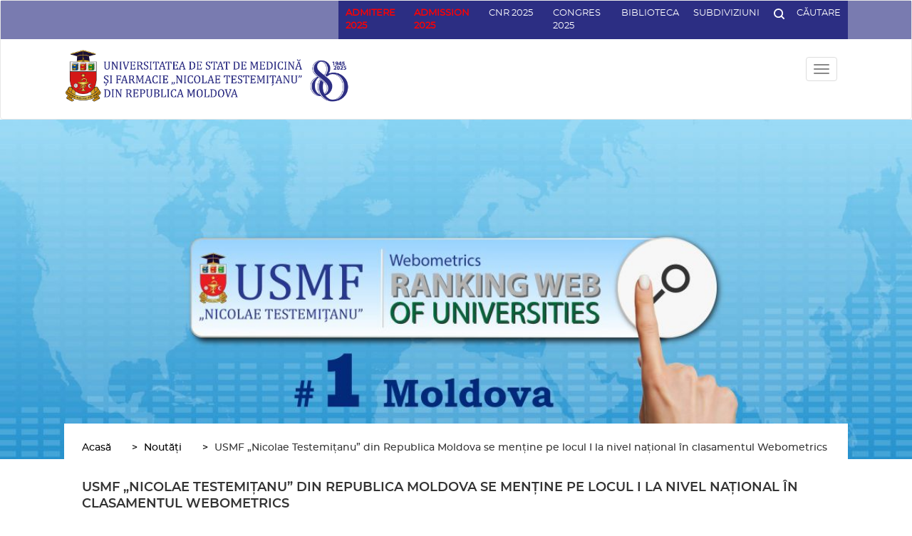

--- FILE ---
content_type: text/html; charset=UTF-8
request_url: https://www.usmf.md/ro/noutati/usmf-nicolae-testemitanu-din-republica-moldova-se-mentine-pe-locul-i-la-nivel-national
body_size: 26419
content:
<!DOCTYPE html>
<html  lang="ro" dir="ltr" prefix="content: http://purl.org/rss/1.0/modules/content/  dc: http://purl.org/dc/terms/  foaf: http://xmlns.com/foaf/0.1/  og: http://ogp.me/ns#  rdfs: http://www.w3.org/2000/01/rdf-schema#  schema: http://schema.org/  sioc: http://rdfs.org/sioc/ns#  sioct: http://rdfs.org/sioc/types#  skos: http://www.w3.org/2004/02/skos/core#  xsd: http://www.w3.org/2001/XMLSchema# ">
  <head>
    <meta charset="utf-8" />
<meta name="title" content="USMF „Nicolae Testemițanu” din Republica Moldova se menține pe locul I la nivel național în clasamentul Webometrics | Universitatea de Stat de Medicină și Farmacie &quot;Nicolae Testimițeanu&quot; din Republica Moldova" />
<link rel="canonical" href="https://www.usmf.md/ro/noutati/usmf-nicolae-testemitanu-din-republica-moldova-se-mentine-pe-locul-i-la-nivel-national" />
<meta property="og:type" content="website" />
<meta property="fb:app_id" content="260985094746408" />
<meta name="description" content="Universitatea se clasează pe poziția 3647 la nivel global și este lider la nivel național în Ranking Web of Universities." />
<meta property="og:url" content="https://www.usmf.md/ro/noutati/usmf-nicolae-testemitanu-din-republica-moldova-se-mentine-pe-locul-i-la-nivel-national" />
<meta property="og:title" content="USMF „Nicolae Testemițanu” din Republica Moldova se menține pe locul I la nivel național în clasamentul Webometrics" />
<meta name="keywords" content="usmf , webometrics, LOCUL 1, citări ,  Google Scholar, clasament internațional, acces deschis, excelență, transparența, impact, cercetare, vizibilitatea, repozitoriu, ranking web of universities" />
<meta property="og:description" content="Universitatea se clasează pe poziția 3647 la nivel global și este lider la nivel național în Ranking Web of Universities." />
<meta property="og:image" content="https://www.usmf.md/sites/default/files/styles/960x560/public/2023-07/Webometrics_USMF_1920x664_1px%5B1%5D%5B1%5D.jpg?itok=stJjieOE" />
<script>


!function(f,b,e,v,n,t,s){if(f.fbq)return;n=f.fbq=function(){n.callMethod?
n.callMethod.apply(n,arguments):n.queue.push(arguments)};if(!f._fbq)f._fbq=n;
n.push=n;n.loaded=!0;n.version='2.0';n.queue=[];t=b.createElement(e);t.async=!0;
t.src=v;s=b.getElementsByTagName(e)[0];s.parentNode.insertBefore(t,s)}(window,
document,'script','https://connect.facebook.net/en_US/fbevents.js');



  fbq('init', '1573987460672685', [], {
    "agent": "pldrupal-8-8.6.10"
});

  fbq('track', 'PageView', []);
</script>
<noscript>


<img height="1" width="1" alt="fbpx" src="https://www.facebook.com/tr?id=1573987460672685&amp;ev=PageView&amp;noscript=1" />


</noscript>
<meta name="Generator" content="Drupal 8 (https://www.drupal.org)" />
<meta name="MobileOptimized" content="width" />
<meta name="HandheldFriendly" content="true" />
<meta name="viewport" content="width=device-width, initial-scale=1.0" />
<link rel="shortcut icon" href="/sites/default/files/favico.png" type="image/png" />
<link rel="alternate" hreflang="en" href="https://www.usmf.md/en/noutati/nicolae-testemitanu-state-university-medicine-and-pharmacy-republic-moldova-maintains-its" />
<link rel="alternate" hreflang="ro" href="https://www.usmf.md/ro/noutati/usmf-nicolae-testemitanu-din-republica-moldova-se-mentine-pe-locul-i-la-nivel-national" />
<link rel="revision" href="/ro/noutati/usmf-nicolae-testemitanu-din-republica-moldova-se-mentine-pe-locul-i-la-nivel-national" />
<script>window.a2a_config=window.a2a_config||{};a2a_config.callbacks=[];a2a_config.overlays=[];a2a_config.templates={};a2a_config.templates.facebook = {
    app_id: ''
};</script>

    <title>USMF „Nicolae Testemițanu” din Republica Moldova se menține pe locul I la nivel național în clasamentul Webometrics | Universitatea de Stat de Medicină și Farmacie &quot;Nicolae Testimițeanu&quot; din Republica Moldova</title>
    <link rel="stylesheet" href="/sites/default/files/css/css_bl9BAcwZb6Bf3EYlLum7trSejZPVjhd57wFTyaErWr8.css?t8ufz4" media="all" />
<link rel="stylesheet" href="/sites/default/files/css/css_h5oizjg8PnQ_0VADZJ7Qomulri6OsNA93xkUEiRhLOA.css?t8ufz4" media="all" />
<link rel="stylesheet" href="/sites/default/files/css/css_ke28oysmlOOajN99Usay3ocs7WQr2GYRJ3CzMkIiVPg.css?t8ufz4" media="all" />

    
<!--[if lte IE 8]>
<script src="/sites/default/files/js/js_VtafjXmRvoUgAzqzYTA3Wrjkx9wcWhjP0G4ZnnqRamA.js"></script>
<![endif]-->
<script src="/sites/default/files/js/js_B7pS3ddmNLFYOJi3j28odiodelMu-EhaOeKlHZ8E6y0.js"></script>

  </head>
  <body class="path-node page-node-type-news has-glyphicons">    <!-- Google Analytics -->
    <script>(function(i,s,o,g,r,a,m){i['GoogleAnalyticsObject']=r;i[r]=i[r]||function(){(i[r].q=i[r].q||[]).push(arguments)},i[r].l=1*new Date();a=s.createElement(o),m=s.getElementsByTagName(o)[0];a.async=1;a.src=g;m.parentNode.insertBefore(a,m)})(window,document,'script','//www.google-analytics.com/analytics.js','ga');ga('create', 'UA-23760038-1', 'auto');ga('require', 'displayfeatures');ga('send', 'pageview');</script>
    <!-- End Google Analytics -->
    <a href="#main-content" class="visually-hidden focusable skip-link">
      Mergi la conţinutul principal
    </a>
    
      <div class="dialog-off-canvas-main-canvas" data-off-canvas-main-canvas>
              <header class="navbar navbar-default container-fluid" id="navbar" role="banner">
            <div class="navbar-header">
          <div class="region region-navigation container-fluid--limited">
    <section id="block-subdivisionmenu" class="block block-menu-block block-menu-blocksubdivi clearfix menu-subdivision bust-out">
  
    

      
	    <ul data-region="navigation" region="navigation" class="c-dropdown menu menu--subdivi nav container-fluid--limited">
							
																          <li>
					          <a href="" >Administrative Subdivisions </a>
								        </li>
							
																          <li>
					          <a href="" >Teaching Subdivisions </a>
								        </li>
							
																          <li>
					          <a href="" >Scientific Subdivisions </a>
								        </li>
							
																          <li>
					          <a href="" >Subdivisions of Support </a>
								        </li>
							
																          <li>
					          <a href="" >Founded Institutions </a>
								        </li>
							
																          <li>
					          <a href="" >Periodical Publications </a>
								        </li>
			    </ul>
	

  </section>

<div class="search-block-form block block-search block-search-form-block top--search bust-out" data-drupal-selector="search-block-form" id="block-searchform-2" role="search" >
  
    
      <form region="navigation" action="/ro/search/node" method="get" id="search-block-form" accept-charset="UTF-8">
  <div class="form-item js-form-item form-type-search js-form-type-search form-item-keys js-form-item-keys form-no-label form-group">
      <label for="edit-keys" class="control-label sr-only">Căutare</label>
  
  
  <div class="input-group"><input title="Introduceţi termenii doriţi pentru căutare." data-drupal-selector="edit-keys" class="form-search form-control" placeholder="Căutare" type="search" id="edit-keys" name="keys" value="" size="15" maxlength="128" data-toggle="tooltip" /><span class="input-group-btn"><button type="submit" value="Căutare" class="button js-form-submit form-submit btn-primary btn icon-only" name=""><span class="sr-only">Căutare</span><span class="icon glyphicon glyphicon-search" aria-hidden="true"></span></button></span></div>

  
  
  </div>
<div class="form-actions form-group js-form-wrapper form-wrapper" data-drupal-selector="edit-actions" id="edit-actions"></div>

</form>

  </div>
<section id="block-searchandmenu" class="block block-block-content block-block-contentf29da869-6bea-4e72-a0af-6cbc120f9791 clearfix block-searchMenu">
  
    

      




            <div class="field field--name-body field--type-text-with-summary field--label-hidden clearfix field--item"><div class="top-header">
<ul class="top-header__items">
	<li><a href="https://admitere.usmf.md/ro/admitere/studii-universitare/candidati-autohtoni" style="color:red;" target="_blank"><b>ADMITERE 2025</b></a></li>
	<li><a href="https://admission.usmf.md/en" style="color:red;" target="_blank"><b>ADMISSION 2025</b></a></li>
	<li><a href="https://sites.google.com/usmf.md/cnr-2025/%C3%AEnregistrare?authuser=1" target="_blank">CNR 2025</a></li>
	<li><a href="https://congres.usmf.md/" target="_blank">Congres 2025</a></li>
	<li><span><a href="http://library.usmf.md/" target="_blank">Biblioteca</a></span></li>
	<li><a href="http://usmf.md/ro/organigram-tabs" target="_blank">Subdiviziuni</a></li>
	<li class="js-search"><a href="#"><svg viewbox="0 0 19.939 19.939" xmlns="http://www.w3.org/2000/svg"> <defs>
	<style type="text/css">.cls-1 { fill: #fff; }
	</style>
	</defs> <path class="cls-1" d="M2.492,8.723A6.17,6.17,0,0,1,8.723,2.492a6.17,6.17,0,0,1,6.231,6.231,6.17,6.17,0,0,1-6.231,6.231A6.17,6.17,0,0,1,2.492,8.723ZM17.82,19.565a1.234,1.234,0,0,0,1.745-1.745L15.7,13.957a8.532,8.532,0,0,0,1.745-5.234A8.67,8.67,0,0,0,8.723,0,8.67,8.67,0,0,0,0,8.723a8.67,8.67,0,0,0,8.723,8.723A8.532,8.532,0,0,0,13.957,15.7Z" data-name="Path 2" id="Path_2"></path>&nbsp;</svg><span>Căutare</span> </a></li>
</ul>
</div>
</div>
      
  </section>


  </div>

              </div>

      <div class="container-fluid--limited clearfix">
        <div class="logo-region clearfix">
					  <div class="region region-logo clearfix">
    <section id="block-usmflogo" class="block block-block-content block-block-content0a936c06-53d8-4d5d-afc9-b6026dc41934 clearfix block--logo">
            
      <div class="c-logo">
      <div class="c-logo__image">
        
            <div class="field field--name-field-logo field--type-image field--label-hidden field--item">  <img src="/sites/default/files/2025-02/Logo%20USMF%203_80-01_6.png" width="1295" height="243" alt="LOGO Desfasurat" typeof="foaf:Image" class="img-responsive" />

</div>
      
      </div>
      <div class="c-logo__link">
        
            <div class="field field--name-field-home-link field--type-link field--label-hidden field--item"><a href="https://usmf.md/ro">https://usmf.md/ro</a></div>
      
      </div>
    </div>

  </section>


  </div>

					            <div class="button-navigation">
              <button type="button" class="navbar-toggle js-burger" data-toggle="collapse">
                <span class="sr-only">Toggle navigation</span>
                <span class="icon-bar"></span>
                <span class="icon-bar"></span>
                <span class="icon-bar"></span>
              </button>
            </div>
					        </div>

								          <div id="navbar-collapse" class="navbar-collapse collapse">
						  <div class="region region-navigation-collapsible clearfix">
    <section class="language-switcher-language-url block block-language block-language-blocklanguage-interface clearfix region-navigation-collapsible__icon unexpand-lang" id="block-languageswitcher" role="navigation">
  
    

      <a href="#" class="js-lang-switch lang-mask header-icons">
    ro
  </a>
  <ul class="mini-menu-list lang-switch"  class="links" region="navigation_collapsible"><li hreflang="en" data-drupal-link-system-path="node/33262" class="en"><a href="/en/noutati/nicolae-testemitanu-state-university-medicine-and-pharmacy-republic-moldova-maintains-its" class="language-link" hreflang="en" data-drupal-link-system-path="node/33262">English</a></li><li hreflang="ro" data-drupal-link-system-path="node/33262" class="ro is-active"><a href="/ro/noutati/usmf-nicolae-testemitanu-din-republica-moldova-se-mentine-pe-locul-i-la-nivel-national" class="language-link is-active" hreflang="ro" data-drupal-link-system-path="node/33262">Romanian</a></li><li hreflang="ru" data-drupal-link-system-path="node/33262" class="ru"><a href="/ru/node/33262" class="language-link" hreflang="ru" data-drupal-link-system-path="node/33262">Russian</a></li><li hreflang="fr" data-drupal-link-system-path="node/33262" class="fr"><a href="/fr/node/33262" class="language-link" hreflang="fr" data-drupal-link-system-path="node/33262">Français</a></li></ul>
  </section>

<section id="block-contactlink" class="block block-block-content block-block-contentb656df7e-6896-4c2f-aa92-d3b6e2b0ed3a clearfix region-navigation-collapsible__icon">
  
    

      




            <div class="field field--name-body field--type-text-with-summary field--label-hidden clearfix field--item"><p><a class="header-icons" href="/contacts"><svg id="Map" xmlns="http://www.w3.org/2000/svg" viewBox="0 0 40.128 40.128">
  <defs>
  </defs>
  <g id="Circle" style="fill: rgba(142,143,144,0);">
    <path class="cls-3" style="stroke: none;" d="M 20.06417846679688 39.62835693359375 C 17.42280769348145 39.62835693359375 14.86071872711182 39.11116027832031 12.44906806945801 38.09111022949219 C 10.11943817138672 37.10575866699219 8.027118682861328 35.69504928588867 6.230218410491943 33.89813995361328 C 4.433308601379395 32.10123825073242 3.022598505020142 30.00891876220703 2.037248373031616 27.67928886413574 C 1.017198443412781 25.26763916015625 0.4999984800815582 22.7055492401123 0.4999984800815582 20.06417846679688 C 0.4999984800815582 17.42280769348145 1.017198443412781 14.86071872711182 2.037248373031616 12.44906806945801 C 3.022598505020142 10.11943817138672 4.433308601379395 8.027118682861328 6.230218410491943 6.230218410491943 C 8.027118682861328 4.433308601379395 10.11943817138672 3.022598505020142 12.44906806945801 2.037248373031616 C 14.86071872711182 1.017198443412781 17.42280769348145 0.4999984800815582 20.06417846679688 0.4999984800815582 C 22.7055492401123 0.4999984800815582 25.26763916015625 1.017198443412781 27.67928886413574 2.037248373031616 C 30.00891876220703 3.022598505020142 32.10123825073242 4.433308601379395 33.89813995361328 6.230218410491943 C 35.69504928588867 8.027118682861328 37.10575866699219 10.11943817138672 38.09111022949219 12.44906806945801 C 39.11116027832031 14.86071872711182 39.62835693359375 17.42280769348145 39.62835693359375 20.06417846679688 C 39.62835693359375 22.7055492401123 39.11116027832031 25.26763916015625 38.09111022949219 27.67928886413574 C 37.10575866699219 30.00891876220703 35.69504928588867 32.10123825073242 33.89813995361328 33.89813995361328 C 32.10123825073242 35.69504928588867 30.00891876220703 37.10575866699219 27.67928886413574 38.09111022949219 C 25.26763916015625 39.11116027832031 22.7055492401123 39.62835693359375 20.06417846679688 39.62835693359375 Z"/>
    <path style="fill: #2c2e83;" d="M 20.06417846679688 39.12835693359375 C 22.63826751708984 39.12835693359375 25.13482856750488 38.62444686889648 27.4845085144043 37.63060760498047 C 29.75453758239746 36.67046737670898 31.79344940185547 35.29572677612305 33.54458999633789 33.54458999633789 C 35.29572677612305 31.79344940185547 36.67046737670898 29.75453758239746 37.63060760498047 27.4845085144043 C 38.62444686889648 25.13482856750488 39.12835693359375 22.63826751708984 39.12835693359375 20.06417846679688 C 39.12835693359375 17.49008941650391 38.62444686889648 14.99352836608887 37.63060760498047 12.64384841918945 C 36.67046737670898 10.37381839752197 35.29572677612305 8.334908485412598 33.54458999633789 6.583768367767334 C 31.79344940185547 4.83262825012207 29.75453758239746 3.45788836479187 27.4845085144043 2.497748374938965 C 25.13482856750488 1.503908514976501 22.63826751708984 0.9999984502792358 20.06417846679688 0.9999984502792358 C 17.49008941650391 0.9999984502792358 14.99352836608887 1.503908514976501 12.64384841918945 2.497748374938965 C 10.37381839752197 3.45788836479187 8.334908485412598 4.83262825012207 6.583768367767334 6.583768367767334 C 4.83262825012207 8.334908485412598 3.45788836479187 10.37381839752197 2.497748374938965 12.64384841918945 C 1.503908514976501 14.99352836608887 0.9999984502792358 17.49008941650391 0.9999984502792358 20.06417846679688 C 0.9999984502792358 22.63826751708984 1.503908514976501 25.13482856750488 2.497748374938965 27.4845085144043 C 3.45788836479187 29.75453758239746 4.83262825012207 31.79344940185547 6.583768367767334 33.54458999633789 C 8.334908485412598 35.29572677612305 10.37381839752197 36.67046737670898 12.64384841918945 37.63060760498047 C 14.99352836608887 38.62444686889648 17.49008941650391 39.12835693359375 20.06417846679688 39.12835693359375 M 20.06417846679688 40.12835693359375 C 8.983038902282715 40.12835693359375 -1.533203089820745e-06 31.14531898498535 -1.533203089820745e-06 20.06417846679688 C -1.533203089820745e-06 8.983038902282715 8.983038902282715 -1.533203089820745e-06 20.06417846679688 -1.533203089820745e-06 C 31.14531898498535 -1.533203089820745e-06 40.12835693359375 8.983038902282715 40.12835693359375 20.06417846679688 C 40.12835693359375 31.14531898498535 31.14531898498535 40.12835693359375 20.06417846679688 40.12835693359375 Z"/>
  </g>
  <path id="ic_location_on_24px" style="fill: #2c2e83;stroke: none;" d="M12,2A7,7,0,0,0,5,9c0,5.25,7,13,7,13s7-7.75,7-13A7,7,0,0,0,12,2Zm0,9.5A2.5,2.5,0,1,1,14.5,9,2.5,2.5,0,0,1,12,11.5Z" transform="translate(7.425 8.467)"/>
</svg>
</a></p>
</div>
      
  </section>

<nav class="clearfix region-navigation-collapsible__icon unexpand account-menu" role="navigation" aria-labelledby="block-usmf-account-menu-menu">
            <h2 class="sr-only" id="block-usmf-account-menu-menu">User account menu</h2>
  <a href="#" class="js-mini-menu header-icons">
		<svg xmlns="http://www.w3.org/2000/svg" viewBox="0 0 40.128 40.128">
  <defs>
  </defs>
  <g id="Logare" transform="translate(0)">
    <g id="Circle" style="fill: none;">
      <path style="stroke: none;" d="M20.064,0A20.064,20.064,0,1,1,0,20.064,20.064,20.064,0,0,1,20.064,0Z"/>
      <path style="fill: #e30513;stroke: none;" d="M 20.06417846679688 39.12835693359375 C 22.63826751708984 39.12835693359375 25.13482856750488 38.62444686889648 27.4845085144043 37.63060760498047 C 29.75453758239746 36.67046737670898 31.79344940185547 35.29572677612305 33.54458999633789 33.54458999633789 C 35.29572677612305 31.79344940185547 36.67046737670898 29.75453758239746 37.63060760498047 27.4845085144043 C 38.62444686889648 25.13482856750488 39.12835693359375 22.63826751708984 39.12835693359375 20.06417846679688 C 39.12835693359375 17.49008941650391 38.62444686889648 14.99352836608887 37.63060760498047 12.64384841918945 C 36.67046737670898 10.37381839752197 35.29572677612305 8.334908485412598 33.54458999633789 6.583768367767334 C 31.79344940185547 4.83262825012207 29.75453758239746 3.45788836479187 27.4845085144043 2.497748374938965 C 25.13482856750488 1.503908514976501 22.63826751708984 0.9999984502792358 20.06417846679688 0.9999984502792358 C 17.49008941650391 0.9999984502792358 14.99352836608887 1.503908514976501 12.64384841918945 2.497748374938965 C 10.37381839752197 3.45788836479187 8.334908485412598 4.83262825012207 6.583768367767334 6.583768367767334 C 4.83262825012207 8.334908485412598 3.45788836479187 10.37381839752197 2.497748374938965 12.64384841918945 C 1.503908514976501 14.99352836608887 0.9999984502792358 17.49008941650391 0.9999984502792358 20.06417846679688 C 0.9999984502792358 22.63826751708984 1.503908514976501 25.13482856750488 2.497748374938965 27.4845085144043 C 3.45788836479187 29.75453758239746 4.83262825012207 31.79344940185547 6.583768367767334 33.54458999633789 C 8.334908485412598 35.29572677612305 10.37381839752197 36.67046737670898 12.64384841918945 37.63060760498047 C 14.99352836608887 38.62444686889648 17.49008941650391 39.12835693359375 20.06417846679688 39.12835693359375 M 20.06417846679688 40.12835693359375 C 8.983038902282715 40.12835693359375 -1.533203089820745e-06 31.14531898498535 -1.533203089820745e-06 20.06417846679688 C -1.533203089820745e-06 8.983038902282715 8.983038902282715 -1.533203089820745e-06 20.06417846679688 -1.533203089820745e-06 C 31.14531898498535 -1.533203089820745e-06 40.12835693359375 8.983038902282715 40.12835693359375 20.06417846679688 C 40.12835693359375 31.14531898498535 31.14531898498535 40.12835693359375 20.06417846679688 40.12835693359375 Z"/>
    </g>
    <path id="ic_person_24px" style="fill: #e30513;" d="M13.036,13.036A4.518,4.518,0,1,0,8.518,8.518,4.517,4.517,0,0,0,13.036,13.036Zm0,2.259C10.02,15.3,4,16.809,4,19.813v2.259H22.072V19.813C22.072,16.809,16.052,15.3,13.036,15.3Z" transform="translate(7.295 6.727)"/>
  </g>
</svg>
  </a>
      
			<ul data-region="navigation_collapsible" region="navigation_collapsible" class="menu menu--account nav mini-menu">
										
																																	<li>

          						<a href="https://ums.usmf.md/login.php" target="_self" class="menu__item menu__item--sub-link">SIMU</a>
          
												</li>
							
																																	<li>

          						<a href="https://accounts.google.com/signin/v2/identifier?continue=https%3A//mail.google.com/mail/&amp;service=mail&amp;hd=usmf.md&amp;sacu=1&amp;flowName=GlifWebSignIn&amp;flowEntry=AddSession" target="_self" class="menu__item menu__item--sub-link">USMF e-mail</a>
          
												</li>
							
																																	<li>

          						<a href="/ro/user/login" class="menu__item menu__item--sub-link" data-drupal-link-system-path="user/login">Autentificare</a>
          
												</li>
					</ul>
	

  </nav>
<nav role="navigation" aria-labelledby="block-mainmenuusmfro-menu" id="block-mainmenuusmfro">
            
  <h2 class="visually-hidden" id="block-mainmenuusmfro-menu">Main Menu USMF RO</h2>
  

        
	    <ul data-region="navigation_collapsible" region="navigation_collapsible" class="c-dropdown menu--main menu menu--main-menu-usmf-ro nav">
										
																												        <li class="expanded dropdown">
                      <a href="/ro/despre-universitate" class="js-open-dropdown menu__item menu__item--first-level" data-drupal-link-system-path="node/22715">Despre</a>
            <?xml version="1.0" encoding="iso-8859-1"?>
<!-- Generator: Adobe Illustrator 16.0.0, SVG Export Plug-In . SVG Version: 6.00 Build 0)  -->
<!DOCTYPE svg PUBLIC "-//W3C//DTD SVG 1.1//EN" "http://www.w3.org/Graphics/SVG/1.1/DTD/svg11.dtd">
<svg class="circle" version="1.1" id="Capa_1" xmlns="http://www.w3.org/2000/svg" xmlns:xlink="http://www.w3.org/1999/xlink" x="0px" y="0px"
	 width="510px" height="510px" viewBox="0 0 510 510" style="enable-background:new 0 0 510 510;" xml:space="preserve">
<g>
	<g id="check-circle-blank">
		<path d="M255,0C114.75,0,0,114.75,0,255s114.75,255,255,255s255-114.75,255-255S395.25,0,255,0z"/>
	</g>
</g>
<g>
</g>
<g>
</g>
<g>
</g>
<g>
</g>
<g>
</g>
<g>
</g>
<g>
</g>
<g>
</g>
<g>
</g>
<g>
</g>
<g>
</g>
<g>
</g>
<g>
</g>
<g>
</g>
<g>
</g>
</svg>
          														    <ul data-region="navigation_collapsible" region="navigation_collapsible" class="dropdown-menu c-dropdown__list">
			        <li href="#" class="js-close-dropdown">
					<?xml version="1.0" encoding="iso-8859-1"?>
<!-- Generator: Adobe Illustrator 16.0.0, SVG Export Plug-In . SVG Version: 6.00 Build 0)  -->
<!DOCTYPE svg PUBLIC "-//W3C//DTD SVG 1.1//EN" "http://www.w3.org/Graphics/SVG/1.1/DTD/svg11.dtd">
<svg version="1.1" id="Capa_1" xmlns="http://www.w3.org/2000/svg" xmlns:xlink="http://www.w3.org/1999/xlink" x="0px" y="0px"
	 width="370.814px" height="370.814px" viewBox="0 0 370.814 370.814" style="enable-background:new 0 0 370.814 370.814;"
	 xml:space="preserve">
<g>
	<g>
		<polygon points="292.92,24.848 268.781,0 77.895,185.401 268.781,370.814 292.92,345.961 127.638,185.401 		"/>
	</g>
</g>
<g>
</g>
<g>
</g>
<g>
</g>
<g>
</g>
<g>
</g>
<g>
</g>
<g>
</g>
<g>
</g>
<g>
</g>
<g>
</g>
<g>
</g>
<g>
</g>
<g>
</g>
<g>
</g>
<g>
</g>
</svg>
        </li>
										
																												          <li class="expanded">
                      <a href="/ro/despre-universitate/universitate" target="_self" class="js-open-dropdown menu__item menu__item--sub-link" data-drupal-link-system-path="node/22716">Universitate</a>
            <?xml version="1.0" encoding="iso-8859-1"?>
<!-- Generator: Adobe Illustrator 16.0.0, SVG Export Plug-In . SVG Version: 6.00 Build 0)  -->
<!DOCTYPE svg PUBLIC "-//W3C//DTD SVG 1.1//EN" "http://www.w3.org/Graphics/SVG/1.1/DTD/svg11.dtd">
<svg class="circle" version="1.1" id="Capa_1" xmlns="http://www.w3.org/2000/svg" xmlns:xlink="http://www.w3.org/1999/xlink" x="0px" y="0px"
	 width="510px" height="510px" viewBox="0 0 510 510" style="enable-background:new 0 0 510 510;" xml:space="preserve">
<g>
	<g id="check-circle-blank">
		<path d="M255,0C114.75,0,0,114.75,0,255s114.75,255,255,255s255-114.75,255-255S395.25,0,255,0z"/>
	</g>
</g>
<g>
</g>
<g>
</g>
<g>
</g>
<g>
</g>
<g>
</g>
<g>
</g>
<g>
</g>
<g>
</g>
<g>
</g>
<g>
</g>
<g>
</g>
<g>
</g>
<g>
</g>
<g>
</g>
<g>
</g>
</svg>
          
														    <ul data-region="navigation_collapsible" region="navigation_collapsible" class="dropdown-menu c-dropdown__list">
			        <li href="#" class="js-close-dropdown">
					<?xml version="1.0" encoding="iso-8859-1"?>
<!-- Generator: Adobe Illustrator 16.0.0, SVG Export Plug-In . SVG Version: 6.00 Build 0)  -->
<!DOCTYPE svg PUBLIC "-//W3C//DTD SVG 1.1//EN" "http://www.w3.org/Graphics/SVG/1.1/DTD/svg11.dtd">
<svg version="1.1" id="Capa_1" xmlns="http://www.w3.org/2000/svg" xmlns:xlink="http://www.w3.org/1999/xlink" x="0px" y="0px"
	 width="370.814px" height="370.814px" viewBox="0 0 370.814 370.814" style="enable-background:new 0 0 370.814 370.814;"
	 xml:space="preserve">
<g>
	<g>
		<polygon points="292.92,24.848 268.781,0 77.895,185.401 268.781,370.814 292.92,345.961 127.638,185.401 		"/>
	</g>
</g>
<g>
</g>
<g>
</g>
<g>
</g>
<g>
</g>
<g>
</g>
<g>
</g>
<g>
</g>
<g>
</g>
<g>
</g>
<g>
</g>
<g>
</g>
<g>
</g>
<g>
</g>
<g>
</g>
<g>
</g>
</svg>
        </li>
										
																												          <li>
                      <a href="https://usmf.md/ro/despre-universitate/universitate/misiunea" class="menu__item menu__item--sub-link" data-drupal-link-system-path="node/23686">Misiunea</a>
          
								        </li>
							
																												          <li>
                      <a href="https://usmf.md/ro/despre-universitate/universitate/mesajul-rectorului" target="_self" class="menu__item menu__item--sub-link" data-drupal-link-system-path="node/508">Mesajul rectorului</a>
          
								        </li>
							
																												          <li>
                      <a href="https://usmf.md/ro/scurt-istoric-usmf" target="_self" class="menu__item menu__item--sub-link" data-drupal-link-system-path="node/23179">Scurt istoric</a>
          
								        </li>
							
																												          <li>
                      <a href="/ro/despre/universitate/galeria-rectorilor" target="_self" class="menu__item menu__item--sub-link" data-drupal-link-system-path="node/461">Galeria rectorilor</a>
          
								        </li>
							
																												          <li>
                      <a href="/ro/despre/universitate/rectorat" target="_self" class="menu__item menu__item--sub-link" data-drupal-link-system-path="personal-administration">Rectorat</a>
          
								        </li>
							
																												          <li>
                      <a href="https://usmf.md/sites/default/files/2025-12/Organigrama%20Anexa%202%20%28red.%2001.12.2025%29.pdf" target="_self" class="menu__item menu__item--sub-link">Organigrama</a>
          
								        </li>
							
																												          <li>
                      <a href="/ro/despre/universitate/organe-de-conducere" target="_self" class="menu__item menu__item--sub-link" data-drupal-link-system-path="conducere-page">Organe de conducere</a>
          
								        </li>
							
																												          <li>
                      <a href="/ro/despre-universitate/universitate/documente-usmf" class="menu__item menu__item--sub-link" data-drupal-link-system-path="node/23085">Documente</a>
          
								        </li>
							
																												          <li>
                      <a href="https://usmf.md/ro/despre-universitate/universitate/rapoarte" class="menu__item menu__item--sub-link" data-drupal-link-system-path="node/24612">Rapoarte</a>
          
								        </li>
							
																												          <li>
                      <a href="/ro/despre/universitate/managementul-calitatii" target="_self" class="menu__item menu__item--sub-link" data-drupal-link-system-path="quality-management">Managementul calității</a>
          
								        </li>
							
																												          <li>
                      <a href="/ro/despre-universitate/universitate/infrastructura" class="menu__item menu__item--sub-link" data-drupal-link-system-path="despre-universitate/universitate/infrastructura">Infrastructură</a>
          
								        </li>
							
																												          <li>
                      <a href="/ro/rela%C8%9Bii-externe/parteneri" target="_self" class="menu__item menu__item--sub-link" data-drupal-link-system-path="partners">Parteneri</a>
          
								        </li>
							
																												          <li>
                      <a href="/ro/rela%C8%9Bii-externe/afilieri" target="_self" class="menu__item menu__item--sub-link" data-drupal-link-system-path="affiliations">Afilieri</a>
          
								        </li>
							
																												          <li>
                      <a href="/ro/posturi-vacante" target="_self" class="menu__item menu__item--sub-link" data-drupal-link-system-path="node/22987">Posturi vacante</a>
          
								        </li>
			    </ul>
	
				        </li>
							
																												          <li class="expanded">
                      <a href="/ro/despre-universitate/facultati" target="_self" class="js-open-dropdown menu__item menu__item--sub-link" data-drupal-link-system-path="node/22717">Facultăţi</a>
            <?xml version="1.0" encoding="iso-8859-1"?>
<!-- Generator: Adobe Illustrator 16.0.0, SVG Export Plug-In . SVG Version: 6.00 Build 0)  -->
<!DOCTYPE svg PUBLIC "-//W3C//DTD SVG 1.1//EN" "http://www.w3.org/Graphics/SVG/1.1/DTD/svg11.dtd">
<svg class="circle" version="1.1" id="Capa_1" xmlns="http://www.w3.org/2000/svg" xmlns:xlink="http://www.w3.org/1999/xlink" x="0px" y="0px"
	 width="510px" height="510px" viewBox="0 0 510 510" style="enable-background:new 0 0 510 510;" xml:space="preserve">
<g>
	<g id="check-circle-blank">
		<path d="M255,0C114.75,0,0,114.75,0,255s114.75,255,255,255s255-114.75,255-255S395.25,0,255,0z"/>
	</g>
</g>
<g>
</g>
<g>
</g>
<g>
</g>
<g>
</g>
<g>
</g>
<g>
</g>
<g>
</g>
<g>
</g>
<g>
</g>
<g>
</g>
<g>
</g>
<g>
</g>
<g>
</g>
<g>
</g>
<g>
</g>
</svg>
          
														    <ul data-region="navigation_collapsible" region="navigation_collapsible" class="dropdown-menu c-dropdown__list">
			        <li href="#" class="js-close-dropdown">
					<?xml version="1.0" encoding="iso-8859-1"?>
<!-- Generator: Adobe Illustrator 16.0.0, SVG Export Plug-In . SVG Version: 6.00 Build 0)  -->
<!DOCTYPE svg PUBLIC "-//W3C//DTD SVG 1.1//EN" "http://www.w3.org/Graphics/SVG/1.1/DTD/svg11.dtd">
<svg version="1.1" id="Capa_1" xmlns="http://www.w3.org/2000/svg" xmlns:xlink="http://www.w3.org/1999/xlink" x="0px" y="0px"
	 width="370.814px" height="370.814px" viewBox="0 0 370.814 370.814" style="enable-background:new 0 0 370.814 370.814;"
	 xml:space="preserve">
<g>
	<g>
		<polygon points="292.92,24.848 268.781,0 77.895,185.401 268.781,370.814 292.92,345.961 127.638,185.401 		"/>
	</g>
</g>
<g>
</g>
<g>
</g>
<g>
</g>
<g>
</g>
<g>
</g>
<g>
</g>
<g>
</g>
<g>
</g>
<g>
</g>
<g>
</g>
<g>
</g>
<g>
</g>
<g>
</g>
<g>
</g>
<g>
</g>
</svg>
        </li>
										
																												          <li>
                      <a href="https://medicina1.usmf.md/" target="_self" class="menu__item menu__item--sub-link">Medicină nr. 1</a>
          
								        </li>
							
																												          <li>
                      <a href="https://medicina2.usmf.md" target="_self" class="menu__item menu__item--sub-link">Medicină nr. 2</a>
          
								        </li>
							
																												          <li>
                      <a href="https://stomatologie.usmf.md/" target="_self" class="menu__item menu__item--sub-link">Stomatologie</a>
          
								        </li>
							
																												          <li>
                      <a href="https://farmacie.usmf.md/" target="_self" class="menu__item menu__item--sub-link">Farmacie</a>
          
								        </li>
							
																												          <li>
                      <a href="https://rezidentiat.usmf.md/" target="_self" class="menu__item menu__item--sub-link">Rezidențiat</a>
          
								        </li>
							
																												          <li>
                      <a href="https://educatiecontinua.usmf.md/" target="_self" class="menu__item menu__item--sub-link">Educație Medicală Continuă</a>
          
								        </li>
			    </ul>
	
				        </li>
							
																												          <li>
                      <a href="http://library.usmf.md/" target="_self" class="menu__item menu__item--sub-link">Biblioteca Științifică Medicală</a>
          
								        </li>
							
																												          <li>
                      <a href="/ro/despre/clinici-%C8%99i-centre-universitare" target="_self" class="menu__item menu__item--sub-link" data-drupal-link-system-path="clinici-centre-universitare">Clinici și centre universitare</a>
          
								        </li>
							
																												          <li class="expanded">
                      <a href="/ro/despre-universitate/muzee" target="_self" class="js-open-dropdown menu__item menu__item--sub-link" data-drupal-link-system-path="node/22713">Muzee</a>
            <?xml version="1.0" encoding="iso-8859-1"?>
<!-- Generator: Adobe Illustrator 16.0.0, SVG Export Plug-In . SVG Version: 6.00 Build 0)  -->
<!DOCTYPE svg PUBLIC "-//W3C//DTD SVG 1.1//EN" "http://www.w3.org/Graphics/SVG/1.1/DTD/svg11.dtd">
<svg class="circle" version="1.1" id="Capa_1" xmlns="http://www.w3.org/2000/svg" xmlns:xlink="http://www.w3.org/1999/xlink" x="0px" y="0px"
	 width="510px" height="510px" viewBox="0 0 510 510" style="enable-background:new 0 0 510 510;" xml:space="preserve">
<g>
	<g id="check-circle-blank">
		<path d="M255,0C114.75,0,0,114.75,0,255s114.75,255,255,255s255-114.75,255-255S395.25,0,255,0z"/>
	</g>
</g>
<g>
</g>
<g>
</g>
<g>
</g>
<g>
</g>
<g>
</g>
<g>
</g>
<g>
</g>
<g>
</g>
<g>
</g>
<g>
</g>
<g>
</g>
<g>
</g>
<g>
</g>
<g>
</g>
<g>
</g>
</svg>
          
														    <ul data-region="navigation_collapsible" region="navigation_collapsible" class="dropdown-menu c-dropdown__list">
			        <li href="#" class="js-close-dropdown">
					<?xml version="1.0" encoding="iso-8859-1"?>
<!-- Generator: Adobe Illustrator 16.0.0, SVG Export Plug-In . SVG Version: 6.00 Build 0)  -->
<!DOCTYPE svg PUBLIC "-//W3C//DTD SVG 1.1//EN" "http://www.w3.org/Graphics/SVG/1.1/DTD/svg11.dtd">
<svg version="1.1" id="Capa_1" xmlns="http://www.w3.org/2000/svg" xmlns:xlink="http://www.w3.org/1999/xlink" x="0px" y="0px"
	 width="370.814px" height="370.814px" viewBox="0 0 370.814 370.814" style="enable-background:new 0 0 370.814 370.814;"
	 xml:space="preserve">
<g>
	<g>
		<polygon points="292.92,24.848 268.781,0 77.895,185.401 268.781,370.814 292.92,345.961 127.638,185.401 		"/>
	</g>
</g>
<g>
</g>
<g>
</g>
<g>
</g>
<g>
</g>
<g>
</g>
<g>
</g>
<g>
</g>
<g>
</g>
<g>
</g>
<g>
</g>
<g>
</g>
<g>
</g>
<g>
</g>
<g>
</g>
<g>
</g>
</svg>
        </li>
										
																												          <li>
                      <a href="https://muzeu.usmf.md/ro/despre-universitate/muzee/muzeul-universitatii" target="_self" class="menu__item menu__item--sub-link" data-drupal-link-system-path="node/13013">Muzeul Universităţii</a>
          
								        </li>
							
																												          <li>
                      <a href="/ro/despre-universitate/muzee/muzeul-de-anatomie-omului" target="_self" class="menu__item menu__item--sub-link" data-drupal-link-system-path="node/13014">Muzeul de anatomie a omului</a>
          
								        </li>
			    </ul>
	
				        </li>
							
																												          <li>
                      <a href="https://usmf.md/ro/despre-universitate/linia-universitara-anticoruptie" class="menu__item menu__item--sub-link" data-drupal-link-system-path="node/37641">Linia Universitară Anticorupție</a>
          
								        </li>
							
																												          <li>
                      <a href="https://usmf.md/ro/despre-universitate/unitatea-gender" class="menu__item menu__item--sub-link" data-drupal-link-system-path="node/37642">Unitatea gender</a>
          
								        </li>
							
																												          <li>
                      <a href="/ro/avize" target="_self" class="menu__item menu__item--sub-link" data-drupal-link-system-path="notice">Avize</a>
          
								        </li>
							
																												          <li>
                      <a href="https://usmf.md/ro/despre-universitate/carte-de-telefoane" class="menu__item menu__item--sub-link" data-drupal-link-system-path="node/34172">Carte de telefoane</a>
          
								        </li>
			    </ul>
	
				        </li>
							
																												        <li class="expanded dropdown">
                      <a href="http://admitere.usmf.md/ro/admission" target="_self" class="admitere_2020 js-open-dropdown menu__item menu__item--first-level">Admitere</a>
            <?xml version="1.0" encoding="iso-8859-1"?>
<!-- Generator: Adobe Illustrator 16.0.0, SVG Export Plug-In . SVG Version: 6.00 Build 0)  -->
<!DOCTYPE svg PUBLIC "-//W3C//DTD SVG 1.1//EN" "http://www.w3.org/Graphics/SVG/1.1/DTD/svg11.dtd">
<svg class="circle" version="1.1" id="Capa_1" xmlns="http://www.w3.org/2000/svg" xmlns:xlink="http://www.w3.org/1999/xlink" x="0px" y="0px"
	 width="510px" height="510px" viewBox="0 0 510 510" style="enable-background:new 0 0 510 510;" xml:space="preserve">
<g>
	<g id="check-circle-blank">
		<path d="M255,0C114.75,0,0,114.75,0,255s114.75,255,255,255s255-114.75,255-255S395.25,0,255,0z"/>
	</g>
</g>
<g>
</g>
<g>
</g>
<g>
</g>
<g>
</g>
<g>
</g>
<g>
</g>
<g>
</g>
<g>
</g>
<g>
</g>
<g>
</g>
<g>
</g>
<g>
</g>
<g>
</g>
<g>
</g>
<g>
</g>
</svg>
          														    <ul data-region="navigation_collapsible" region="navigation_collapsible" class="dropdown-menu c-dropdown__list">
			        <li href="#" class="js-close-dropdown">
					<?xml version="1.0" encoding="iso-8859-1"?>
<!-- Generator: Adobe Illustrator 16.0.0, SVG Export Plug-In . SVG Version: 6.00 Build 0)  -->
<!DOCTYPE svg PUBLIC "-//W3C//DTD SVG 1.1//EN" "http://www.w3.org/Graphics/SVG/1.1/DTD/svg11.dtd">
<svg version="1.1" id="Capa_1" xmlns="http://www.w3.org/2000/svg" xmlns:xlink="http://www.w3.org/1999/xlink" x="0px" y="0px"
	 width="370.814px" height="370.814px" viewBox="0 0 370.814 370.814" style="enable-background:new 0 0 370.814 370.814;"
	 xml:space="preserve">
<g>
	<g>
		<polygon points="292.92,24.848 268.781,0 77.895,185.401 268.781,370.814 292.92,345.961 127.638,185.401 		"/>
	</g>
</g>
<g>
</g>
<g>
</g>
<g>
</g>
<g>
</g>
<g>
</g>
<g>
</g>
<g>
</g>
<g>
</g>
<g>
</g>
<g>
</g>
<g>
</g>
<g>
</g>
<g>
</g>
<g>
</g>
<g>
</g>
</svg>
        </li>
										
																												          <li class="expanded">
                      <a href="https://admitere.usmf.md/ro/admitere/studii-universitare" class="js-open-dropdown menu__item menu__item--sub-link" data-drupal-link-system-path="node/526">Studii universitare</a>
            <?xml version="1.0" encoding="iso-8859-1"?>
<!-- Generator: Adobe Illustrator 16.0.0, SVG Export Plug-In . SVG Version: 6.00 Build 0)  -->
<!DOCTYPE svg PUBLIC "-//W3C//DTD SVG 1.1//EN" "http://www.w3.org/Graphics/SVG/1.1/DTD/svg11.dtd">
<svg class="circle" version="1.1" id="Capa_1" xmlns="http://www.w3.org/2000/svg" xmlns:xlink="http://www.w3.org/1999/xlink" x="0px" y="0px"
	 width="510px" height="510px" viewBox="0 0 510 510" style="enable-background:new 0 0 510 510;" xml:space="preserve">
<g>
	<g id="check-circle-blank">
		<path d="M255,0C114.75,0,0,114.75,0,255s114.75,255,255,255s255-114.75,255-255S395.25,0,255,0z"/>
	</g>
</g>
<g>
</g>
<g>
</g>
<g>
</g>
<g>
</g>
<g>
</g>
<g>
</g>
<g>
</g>
<g>
</g>
<g>
</g>
<g>
</g>
<g>
</g>
<g>
</g>
<g>
</g>
<g>
</g>
<g>
</g>
</svg>
          
														    <ul data-region="navigation_collapsible" region="navigation_collapsible" class="dropdown-menu c-dropdown__list">
			        <li href="#" class="js-close-dropdown">
					<?xml version="1.0" encoding="iso-8859-1"?>
<!-- Generator: Adobe Illustrator 16.0.0, SVG Export Plug-In . SVG Version: 6.00 Build 0)  -->
<!DOCTYPE svg PUBLIC "-//W3C//DTD SVG 1.1//EN" "http://www.w3.org/Graphics/SVG/1.1/DTD/svg11.dtd">
<svg version="1.1" id="Capa_1" xmlns="http://www.w3.org/2000/svg" xmlns:xlink="http://www.w3.org/1999/xlink" x="0px" y="0px"
	 width="370.814px" height="370.814px" viewBox="0 0 370.814 370.814" style="enable-background:new 0 0 370.814 370.814;"
	 xml:space="preserve">
<g>
	<g>
		<polygon points="292.92,24.848 268.781,0 77.895,185.401 268.781,370.814 292.92,345.961 127.638,185.401 		"/>
	</g>
</g>
<g>
</g>
<g>
</g>
<g>
</g>
<g>
</g>
<g>
</g>
<g>
</g>
<g>
</g>
<g>
</g>
<g>
</g>
<g>
</g>
<g>
</g>
<g>
</g>
<g>
</g>
<g>
</g>
<g>
</g>
</svg>
        </li>
										
																												          <li>
                      <a href="https://admitere.usmf.md/ro/admitere/studii-universitare/candidati-autohtoni" class="menu__item menu__item--sub-link" data-drupal-link-system-path="node/528">Candidați autohtoni</a>
          
								        </li>
							
																												          <li>
                      <a href="https://admission.usmf.md/en" class="menu__item menu__item--sub-link">Candidați internaționali</a>
          
								        </li>
			    </ul>
	
				        </li>
							
																												          <li class="expanded">
                      <a href="https://admitere.usmf.md/ro/admitere/studii-postuniversitare" class="js-open-dropdown menu__item menu__item--sub-link" data-drupal-link-system-path="node/527">Studii postuniversitare</a>
            <?xml version="1.0" encoding="iso-8859-1"?>
<!-- Generator: Adobe Illustrator 16.0.0, SVG Export Plug-In . SVG Version: 6.00 Build 0)  -->
<!DOCTYPE svg PUBLIC "-//W3C//DTD SVG 1.1//EN" "http://www.w3.org/Graphics/SVG/1.1/DTD/svg11.dtd">
<svg class="circle" version="1.1" id="Capa_1" xmlns="http://www.w3.org/2000/svg" xmlns:xlink="http://www.w3.org/1999/xlink" x="0px" y="0px"
	 width="510px" height="510px" viewBox="0 0 510 510" style="enable-background:new 0 0 510 510;" xml:space="preserve">
<g>
	<g id="check-circle-blank">
		<path d="M255,0C114.75,0,0,114.75,0,255s114.75,255,255,255s255-114.75,255-255S395.25,0,255,0z"/>
	</g>
</g>
<g>
</g>
<g>
</g>
<g>
</g>
<g>
</g>
<g>
</g>
<g>
</g>
<g>
</g>
<g>
</g>
<g>
</g>
<g>
</g>
<g>
</g>
<g>
</g>
<g>
</g>
<g>
</g>
<g>
</g>
</svg>
          
														    <ul data-region="navigation_collapsible" region="navigation_collapsible" class="dropdown-menu c-dropdown__list">
			        <li href="#" class="js-close-dropdown">
					<?xml version="1.0" encoding="iso-8859-1"?>
<!-- Generator: Adobe Illustrator 16.0.0, SVG Export Plug-In . SVG Version: 6.00 Build 0)  -->
<!DOCTYPE svg PUBLIC "-//W3C//DTD SVG 1.1//EN" "http://www.w3.org/Graphics/SVG/1.1/DTD/svg11.dtd">
<svg version="1.1" id="Capa_1" xmlns="http://www.w3.org/2000/svg" xmlns:xlink="http://www.w3.org/1999/xlink" x="0px" y="0px"
	 width="370.814px" height="370.814px" viewBox="0 0 370.814 370.814" style="enable-background:new 0 0 370.814 370.814;"
	 xml:space="preserve">
<g>
	<g>
		<polygon points="292.92,24.848 268.781,0 77.895,185.401 268.781,370.814 292.92,345.961 127.638,185.401 		"/>
	</g>
</g>
<g>
</g>
<g>
</g>
<g>
</g>
<g>
</g>
<g>
</g>
<g>
</g>
<g>
</g>
<g>
</g>
<g>
</g>
<g>
</g>
<g>
</g>
<g>
</g>
<g>
</g>
<g>
</g>
<g>
</g>
</svg>
        </li>
										
																												          <li>
                      <a href="https://admitere.usmf.md/ro/admitere/studii-postuniversitare/rezidentiat" class="menu__item menu__item--sub-link" data-drupal-link-system-path="node/764">Rezidențiat</a>
          
								        </li>
							
																												          <li>
                      <a href="https://educatiecontinua.usmf.md/ro" class="menu__item menu__item--sub-link">Educație Medicală Continuă</a>
          
								        </li>
							
																												          <li>
                      <a href="https://admitere.usmf.md/ro/secundariat-clinic-0" class="menu__item menu__item--sub-link">Secundariat clinic</a>
          
								        </li>
			    </ul>
	
				        </li>
			    </ul>
	
				        </li>
							
																												        <li class="expanded dropdown">
                      <a href="/ro/studii" target="_self" class="js-open-dropdown menu__item menu__item--first-level" data-drupal-link-system-path="node/22722">Studii</a>
            <?xml version="1.0" encoding="iso-8859-1"?>
<!-- Generator: Adobe Illustrator 16.0.0, SVG Export Plug-In . SVG Version: 6.00 Build 0)  -->
<!DOCTYPE svg PUBLIC "-//W3C//DTD SVG 1.1//EN" "http://www.w3.org/Graphics/SVG/1.1/DTD/svg11.dtd">
<svg class="circle" version="1.1" id="Capa_1" xmlns="http://www.w3.org/2000/svg" xmlns:xlink="http://www.w3.org/1999/xlink" x="0px" y="0px"
	 width="510px" height="510px" viewBox="0 0 510 510" style="enable-background:new 0 0 510 510;" xml:space="preserve">
<g>
	<g id="check-circle-blank">
		<path d="M255,0C114.75,0,0,114.75,0,255s114.75,255,255,255s255-114.75,255-255S395.25,0,255,0z"/>
	</g>
</g>
<g>
</g>
<g>
</g>
<g>
</g>
<g>
</g>
<g>
</g>
<g>
</g>
<g>
</g>
<g>
</g>
<g>
</g>
<g>
</g>
<g>
</g>
<g>
</g>
<g>
</g>
<g>
</g>
<g>
</g>
</svg>
          														    <ul data-region="navigation_collapsible" region="navigation_collapsible" class="dropdown-menu c-dropdown__list">
			        <li href="#" class="js-close-dropdown">
					<?xml version="1.0" encoding="iso-8859-1"?>
<!-- Generator: Adobe Illustrator 16.0.0, SVG Export Plug-In . SVG Version: 6.00 Build 0)  -->
<!DOCTYPE svg PUBLIC "-//W3C//DTD SVG 1.1//EN" "http://www.w3.org/Graphics/SVG/1.1/DTD/svg11.dtd">
<svg version="1.1" id="Capa_1" xmlns="http://www.w3.org/2000/svg" xmlns:xlink="http://www.w3.org/1999/xlink" x="0px" y="0px"
	 width="370.814px" height="370.814px" viewBox="0 0 370.814 370.814" style="enable-background:new 0 0 370.814 370.814;"
	 xml:space="preserve">
<g>
	<g>
		<polygon points="292.92,24.848 268.781,0 77.895,185.401 268.781,370.814 292.92,345.961 127.638,185.401 		"/>
	</g>
</g>
<g>
</g>
<g>
</g>
<g>
</g>
<g>
</g>
<g>
</g>
<g>
</g>
<g>
</g>
<g>
</g>
<g>
</g>
<g>
</g>
<g>
</g>
<g>
</g>
<g>
</g>
<g>
</g>
<g>
</g>
</svg>
        </li>
										
																												          <li>
                      <a href="http://preuniversitar.usmf.md/" target="_self" class="menu__item menu__item--sub-link">Studii preuniversitare</a>
          
								        </li>
							
																												          <li class="expanded">
                      <a href="/ro/studii-universitare-page" target="_self" class="js-open-dropdown menu__item menu__item--sub-link" data-drupal-link-system-path="studii-universitare-page">Studii universitare</a>
            <?xml version="1.0" encoding="iso-8859-1"?>
<!-- Generator: Adobe Illustrator 16.0.0, SVG Export Plug-In . SVG Version: 6.00 Build 0)  -->
<!DOCTYPE svg PUBLIC "-//W3C//DTD SVG 1.1//EN" "http://www.w3.org/Graphics/SVG/1.1/DTD/svg11.dtd">
<svg class="circle" version="1.1" id="Capa_1" xmlns="http://www.w3.org/2000/svg" xmlns:xlink="http://www.w3.org/1999/xlink" x="0px" y="0px"
	 width="510px" height="510px" viewBox="0 0 510 510" style="enable-background:new 0 0 510 510;" xml:space="preserve">
<g>
	<g id="check-circle-blank">
		<path d="M255,0C114.75,0,0,114.75,0,255s114.75,255,255,255s255-114.75,255-255S395.25,0,255,0z"/>
	</g>
</g>
<g>
</g>
<g>
</g>
<g>
</g>
<g>
</g>
<g>
</g>
<g>
</g>
<g>
</g>
<g>
</g>
<g>
</g>
<g>
</g>
<g>
</g>
<g>
</g>
<g>
</g>
<g>
</g>
<g>
</g>
</svg>
          
														    <ul data-region="navigation_collapsible" region="navigation_collapsible" class="dropdown-menu c-dropdown__list">
			        <li href="#" class="js-close-dropdown">
					<?xml version="1.0" encoding="iso-8859-1"?>
<!-- Generator: Adobe Illustrator 16.0.0, SVG Export Plug-In . SVG Version: 6.00 Build 0)  -->
<!DOCTYPE svg PUBLIC "-//W3C//DTD SVG 1.1//EN" "http://www.w3.org/Graphics/SVG/1.1/DTD/svg11.dtd">
<svg version="1.1" id="Capa_1" xmlns="http://www.w3.org/2000/svg" xmlns:xlink="http://www.w3.org/1999/xlink" x="0px" y="0px"
	 width="370.814px" height="370.814px" viewBox="0 0 370.814 370.814" style="enable-background:new 0 0 370.814 370.814;"
	 xml:space="preserve">
<g>
	<g>
		<polygon points="292.92,24.848 268.781,0 77.895,185.401 268.781,370.814 292.92,345.961 127.638,185.401 		"/>
	</g>
</g>
<g>
</g>
<g>
</g>
<g>
</g>
<g>
</g>
<g>
</g>
<g>
</g>
<g>
</g>
<g>
</g>
<g>
</g>
<g>
</g>
<g>
</g>
<g>
</g>
<g>
</g>
<g>
</g>
<g>
</g>
</svg>
        </li>
										
																												          <li>
                      <a href="https://recrutarestraini.usmf.md/ro" class="menu__item menu__item--sub-link">Departamentul de Recrutare și Documentare a Cetățenilor Străini</a>
          
								        </li>
							
																												          <li>
                      <a href="https://medicina1.usmf.md/" target="_self" class="menu__item menu__item--sub-link">Facultatea de Medicină nr. 1</a>
          
								        </li>
							
																												          <li>
                      <a href="https://medicina2.usmf.md/" target="_self" class="menu__item menu__item--sub-link">Facultatea de Medicină nr. 2</a>
          
								        </li>
							
																												          <li>
                      <a href="https://farmacie.usmf.md/" target="_self" class="menu__item menu__item--sub-link">Facultatea de Farmacie</a>
          
								        </li>
							
																												          <li>
                      <a href="https://stomatologie.usmf.md/" target="_self" class="menu__item menu__item--sub-link">Facultatea de Stomatologie</a>
          
								        </li>
							
																												          <li>
                      <a href="https://didactic.usmf.md/" target="_self" class="menu__item menu__item--sub-link">Departamentul Didactic și Management Academic</a>
          
								        </li>
							
																												          <li>
                      <a href="https://doctorat.usmf.md/" target="_self" class="menu__item menu__item--sub-link">Școala doctorală în domeniul Științe medicale</a>
          
								        </li>
			    </ul>
	
				        </li>
							
																												          <li class="expanded">
                      <a href="/ro/studii-postuniversitare-page" target="_self" class="js-open-dropdown menu__item menu__item--sub-link" data-drupal-link-system-path="studii-postuniversitare-page">Studii postuniversitare</a>
            <?xml version="1.0" encoding="iso-8859-1"?>
<!-- Generator: Adobe Illustrator 16.0.0, SVG Export Plug-In . SVG Version: 6.00 Build 0)  -->
<!DOCTYPE svg PUBLIC "-//W3C//DTD SVG 1.1//EN" "http://www.w3.org/Graphics/SVG/1.1/DTD/svg11.dtd">
<svg class="circle" version="1.1" id="Capa_1" xmlns="http://www.w3.org/2000/svg" xmlns:xlink="http://www.w3.org/1999/xlink" x="0px" y="0px"
	 width="510px" height="510px" viewBox="0 0 510 510" style="enable-background:new 0 0 510 510;" xml:space="preserve">
<g>
	<g id="check-circle-blank">
		<path d="M255,0C114.75,0,0,114.75,0,255s114.75,255,255,255s255-114.75,255-255S395.25,0,255,0z"/>
	</g>
</g>
<g>
</g>
<g>
</g>
<g>
</g>
<g>
</g>
<g>
</g>
<g>
</g>
<g>
</g>
<g>
</g>
<g>
</g>
<g>
</g>
<g>
</g>
<g>
</g>
<g>
</g>
<g>
</g>
<g>
</g>
</svg>
          
														    <ul data-region="navigation_collapsible" region="navigation_collapsible" class="dropdown-menu c-dropdown__list">
			        <li href="#" class="js-close-dropdown">
					<?xml version="1.0" encoding="iso-8859-1"?>
<!-- Generator: Adobe Illustrator 16.0.0, SVG Export Plug-In . SVG Version: 6.00 Build 0)  -->
<!DOCTYPE svg PUBLIC "-//W3C//DTD SVG 1.1//EN" "http://www.w3.org/Graphics/SVG/1.1/DTD/svg11.dtd">
<svg version="1.1" id="Capa_1" xmlns="http://www.w3.org/2000/svg" xmlns:xlink="http://www.w3.org/1999/xlink" x="0px" y="0px"
	 width="370.814px" height="370.814px" viewBox="0 0 370.814 370.814" style="enable-background:new 0 0 370.814 370.814;"
	 xml:space="preserve">
<g>
	<g>
		<polygon points="292.92,24.848 268.781,0 77.895,185.401 268.781,370.814 292.92,345.961 127.638,185.401 		"/>
	</g>
</g>
<g>
</g>
<g>
</g>
<g>
</g>
<g>
</g>
<g>
</g>
<g>
</g>
<g>
</g>
<g>
</g>
<g>
</g>
<g>
</g>
<g>
</g>
<g>
</g>
<g>
</g>
<g>
</g>
<g>
</g>
</svg>
        </li>
										
																												          <li>
                      <a href="https://rezidentiat.usmf.md/" target="_self" class="menu__item menu__item--sub-link">Facultatea de Rezidențiat</a>
          
								        </li>
							
																												          <li>
                      <a href="https://educatiecontinua.usmf.md/" target="_self" class="menu__item menu__item--sub-link">Departamentul Educație Medicală Continuă</a>
          
								        </li>
			    </ul>
	
				        </li>
			    </ul>
	
				        </li>
							
																												        <li class="expanded dropdown">
                      <a href="/ro/cercetare-11" target="_self" class="js-open-dropdown menu__item menu__item--first-level" data-drupal-link-system-path="node/22723">Cercetare</a>
            <?xml version="1.0" encoding="iso-8859-1"?>
<!-- Generator: Adobe Illustrator 16.0.0, SVG Export Plug-In . SVG Version: 6.00 Build 0)  -->
<!DOCTYPE svg PUBLIC "-//W3C//DTD SVG 1.1//EN" "http://www.w3.org/Graphics/SVG/1.1/DTD/svg11.dtd">
<svg class="circle" version="1.1" id="Capa_1" xmlns="http://www.w3.org/2000/svg" xmlns:xlink="http://www.w3.org/1999/xlink" x="0px" y="0px"
	 width="510px" height="510px" viewBox="0 0 510 510" style="enable-background:new 0 0 510 510;" xml:space="preserve">
<g>
	<g id="check-circle-blank">
		<path d="M255,0C114.75,0,0,114.75,0,255s114.75,255,255,255s255-114.75,255-255S395.25,0,255,0z"/>
	</g>
</g>
<g>
</g>
<g>
</g>
<g>
</g>
<g>
</g>
<g>
</g>
<g>
</g>
<g>
</g>
<g>
</g>
<g>
</g>
<g>
</g>
<g>
</g>
<g>
</g>
<g>
</g>
<g>
</g>
<g>
</g>
</svg>
          														    <ul data-region="navigation_collapsible" region="navigation_collapsible" class="dropdown-menu c-dropdown__list">
			        <li href="#" class="js-close-dropdown">
					<?xml version="1.0" encoding="iso-8859-1"?>
<!-- Generator: Adobe Illustrator 16.0.0, SVG Export Plug-In . SVG Version: 6.00 Build 0)  -->
<!DOCTYPE svg PUBLIC "-//W3C//DTD SVG 1.1//EN" "http://www.w3.org/Graphics/SVG/1.1/DTD/svg11.dtd">
<svg version="1.1" id="Capa_1" xmlns="http://www.w3.org/2000/svg" xmlns:xlink="http://www.w3.org/1999/xlink" x="0px" y="0px"
	 width="370.814px" height="370.814px" viewBox="0 0 370.814 370.814" style="enable-background:new 0 0 370.814 370.814;"
	 xml:space="preserve">
<g>
	<g>
		<polygon points="292.92,24.848 268.781,0 77.895,185.401 268.781,370.814 292.92,345.961 127.638,185.401 		"/>
	</g>
</g>
<g>
</g>
<g>
</g>
<g>
</g>
<g>
</g>
<g>
</g>
<g>
</g>
<g>
</g>
<g>
</g>
<g>
</g>
<g>
</g>
<g>
</g>
<g>
</g>
<g>
</g>
<g>
</g>
<g>
</g>
</svg>
        </li>
										
																												          <li class="expanded">
                      <a href="/ro/cercetare-11/departamentul-cercetare" target="_self" class="js-open-dropdown menu__item menu__item--sub-link" data-drupal-link-system-path="node/22724">Institutul Național de Cercetare în Medicină și Sănătate</a>
            <?xml version="1.0" encoding="iso-8859-1"?>
<!-- Generator: Adobe Illustrator 16.0.0, SVG Export Plug-In . SVG Version: 6.00 Build 0)  -->
<!DOCTYPE svg PUBLIC "-//W3C//DTD SVG 1.1//EN" "http://www.w3.org/Graphics/SVG/1.1/DTD/svg11.dtd">
<svg class="circle" version="1.1" id="Capa_1" xmlns="http://www.w3.org/2000/svg" xmlns:xlink="http://www.w3.org/1999/xlink" x="0px" y="0px"
	 width="510px" height="510px" viewBox="0 0 510 510" style="enable-background:new 0 0 510 510;" xml:space="preserve">
<g>
	<g id="check-circle-blank">
		<path d="M255,0C114.75,0,0,114.75,0,255s114.75,255,255,255s255-114.75,255-255S395.25,0,255,0z"/>
	</g>
</g>
<g>
</g>
<g>
</g>
<g>
</g>
<g>
</g>
<g>
</g>
<g>
</g>
<g>
</g>
<g>
</g>
<g>
</g>
<g>
</g>
<g>
</g>
<g>
</g>
<g>
</g>
<g>
</g>
<g>
</g>
</svg>
          
														    <ul data-region="navigation_collapsible" region="navigation_collapsible" class="dropdown-menu c-dropdown__list">
			        <li href="#" class="js-close-dropdown">
					<?xml version="1.0" encoding="iso-8859-1"?>
<!-- Generator: Adobe Illustrator 16.0.0, SVG Export Plug-In . SVG Version: 6.00 Build 0)  -->
<!DOCTYPE svg PUBLIC "-//W3C//DTD SVG 1.1//EN" "http://www.w3.org/Graphics/SVG/1.1/DTD/svg11.dtd">
<svg version="1.1" id="Capa_1" xmlns="http://www.w3.org/2000/svg" xmlns:xlink="http://www.w3.org/1999/xlink" x="0px" y="0px"
	 width="370.814px" height="370.814px" viewBox="0 0 370.814 370.814" style="enable-background:new 0 0 370.814 370.814;"
	 xml:space="preserve">
<g>
	<g>
		<polygon points="292.92,24.848 268.781,0 77.895,185.401 268.781,370.814 292.92,345.961 127.638,185.401 		"/>
	</g>
</g>
<g>
</g>
<g>
</g>
<g>
</g>
<g>
</g>
<g>
</g>
<g>
</g>
<g>
</g>
<g>
</g>
<g>
</g>
<g>
</g>
<g>
</g>
<g>
</g>
<g>
</g>
<g>
</g>
<g>
</g>
</svg>
        </li>
										
																												          <li>
                      <a href="https://cercetare.usmf.md/ro" target="_self" class="menu__item menu__item--sub-link">Acasă</a>
          
								        </li>
							
																												          <li>
                      <a href="https://cercetare.usmf.md/ro/noutati" class="menu__item menu__item--sub-link">Noutăți</a>
          
								        </li>
							
																												          <li>
                      <a href="https://cercetare.usmf.md/ro/cercetare-9" class="menu__item menu__item--sub-link" data-drupal-link-system-path="node/14784">Cercetare</a>
          
								        </li>
							
																												          <li>
                      <a href="https://cercetare.usmf.md/ro/revista-de-stiinte-ale-sanatatii-din-moldova-0" class="menu__item menu__item--sub-link" data-drupal-link-system-path="node/14785">Revista MJHS</a>
          
								        </li>
							
																												          <li>
                      <a href="https://cercetare.usmf.md/ro/manifestari-stiintifice" target="_self" class="menu__item menu__item--sub-link" data-drupal-link-system-path="node/14786">Manifestări științifice</a>
          
								        </li>
							
																												          <li>
                      <a href="/ro/cercetare/departamentul-%C8%99tiin%C8%9Ba/laboratoare" target="_self" class="menu__item menu__item--sub-link" data-drupal-link-system-path="laboratoare">Laboratoare</a>
          
								        </li>
							
																												          <li>
                      <a href="/departamentul-de-cercetare" class="menu__item menu__item--sub-link">Contacte</a>
          
								        </li>
			    </ul>
	
				        </li>
							
																												          <li>
                      <a href="https://doctorat.usmf.md/" target="_self" class="menu__item menu__item--sub-link">Școala doctorală în domeniul Științe medicale</a>
          
								        </li>
							
																												          <li class="expanded">
                      <a href="https://comitetetica.usmf.md/" target="_self" class="js-open-dropdown menu__item menu__item--sub-link">Comitetul de etică a cercetării</a>
            <?xml version="1.0" encoding="iso-8859-1"?>
<!-- Generator: Adobe Illustrator 16.0.0, SVG Export Plug-In . SVG Version: 6.00 Build 0)  -->
<!DOCTYPE svg PUBLIC "-//W3C//DTD SVG 1.1//EN" "http://www.w3.org/Graphics/SVG/1.1/DTD/svg11.dtd">
<svg class="circle" version="1.1" id="Capa_1" xmlns="http://www.w3.org/2000/svg" xmlns:xlink="http://www.w3.org/1999/xlink" x="0px" y="0px"
	 width="510px" height="510px" viewBox="0 0 510 510" style="enable-background:new 0 0 510 510;" xml:space="preserve">
<g>
	<g id="check-circle-blank">
		<path d="M255,0C114.75,0,0,114.75,0,255s114.75,255,255,255s255-114.75,255-255S395.25,0,255,0z"/>
	</g>
</g>
<g>
</g>
<g>
</g>
<g>
</g>
<g>
</g>
<g>
</g>
<g>
</g>
<g>
</g>
<g>
</g>
<g>
</g>
<g>
</g>
<g>
</g>
<g>
</g>
<g>
</g>
<g>
</g>
<g>
</g>
</svg>
          
														    <ul data-region="navigation_collapsible" region="navigation_collapsible" class="dropdown-menu c-dropdown__list">
			        <li href="#" class="js-close-dropdown">
					<?xml version="1.0" encoding="iso-8859-1"?>
<!-- Generator: Adobe Illustrator 16.0.0, SVG Export Plug-In . SVG Version: 6.00 Build 0)  -->
<!DOCTYPE svg PUBLIC "-//W3C//DTD SVG 1.1//EN" "http://www.w3.org/Graphics/SVG/1.1/DTD/svg11.dtd">
<svg version="1.1" id="Capa_1" xmlns="http://www.w3.org/2000/svg" xmlns:xlink="http://www.w3.org/1999/xlink" x="0px" y="0px"
	 width="370.814px" height="370.814px" viewBox="0 0 370.814 370.814" style="enable-background:new 0 0 370.814 370.814;"
	 xml:space="preserve">
<g>
	<g>
		<polygon points="292.92,24.848 268.781,0 77.895,185.401 268.781,370.814 292.92,345.961 127.638,185.401 		"/>
	</g>
</g>
<g>
</g>
<g>
</g>
<g>
</g>
<g>
</g>
<g>
</g>
<g>
</g>
<g>
</g>
<g>
</g>
<g>
</g>
<g>
</g>
<g>
</g>
<g>
</g>
<g>
</g>
<g>
</g>
<g>
</g>
</svg>
        </li>
										
																												          <li>
                      <a href="https://comitetetica.usmf.md/ro/despre" target="_self" class="menu__item menu__item--sub-link" data-drupal-link-system-path="node/13023">Despre noi</a>
          
								        </li>
							
																												          <li>
                      <a href="https://comitetetica.usmf.md/ro/formulare-de-aplicare" target="_self" class="menu__item menu__item--sub-link">Formulare de aplicare</a>
          
								        </li>
							
																												          <li>
                      <a href="https://comitetetica.usmf.md/ro/comitetul-de-etica-0" target="_self" class="menu__item menu__item--sub-link" data-drupal-link-system-path="node/36381">Contacte</a>
          
								        </li>
			    </ul>
	
				        </li>
							
																												          <li class="expanded">
                      <a href="/ro" class="js-open-dropdown menu__item menu__item--sub-link" data-drupal-link-system-path="&lt;front&gt;">Știința Deschisă (ȘD)</a>
            <?xml version="1.0" encoding="iso-8859-1"?>
<!-- Generator: Adobe Illustrator 16.0.0, SVG Export Plug-In . SVG Version: 6.00 Build 0)  -->
<!DOCTYPE svg PUBLIC "-//W3C//DTD SVG 1.1//EN" "http://www.w3.org/Graphics/SVG/1.1/DTD/svg11.dtd">
<svg class="circle" version="1.1" id="Capa_1" xmlns="http://www.w3.org/2000/svg" xmlns:xlink="http://www.w3.org/1999/xlink" x="0px" y="0px"
	 width="510px" height="510px" viewBox="0 0 510 510" style="enable-background:new 0 0 510 510;" xml:space="preserve">
<g>
	<g id="check-circle-blank">
		<path d="M255,0C114.75,0,0,114.75,0,255s114.75,255,255,255s255-114.75,255-255S395.25,0,255,0z"/>
	</g>
</g>
<g>
</g>
<g>
</g>
<g>
</g>
<g>
</g>
<g>
</g>
<g>
</g>
<g>
</g>
<g>
</g>
<g>
</g>
<g>
</g>
<g>
</g>
<g>
</g>
<g>
</g>
<g>
</g>
<g>
</g>
</svg>
          
														    <ul data-region="navigation_collapsible" region="navigation_collapsible" class="dropdown-menu c-dropdown__list">
			        <li href="#" class="js-close-dropdown">
					<?xml version="1.0" encoding="iso-8859-1"?>
<!-- Generator: Adobe Illustrator 16.0.0, SVG Export Plug-In . SVG Version: 6.00 Build 0)  -->
<!DOCTYPE svg PUBLIC "-//W3C//DTD SVG 1.1//EN" "http://www.w3.org/Graphics/SVG/1.1/DTD/svg11.dtd">
<svg version="1.1" id="Capa_1" xmlns="http://www.w3.org/2000/svg" xmlns:xlink="http://www.w3.org/1999/xlink" x="0px" y="0px"
	 width="370.814px" height="370.814px" viewBox="0 0 370.814 370.814" style="enable-background:new 0 0 370.814 370.814;"
	 xml:space="preserve">
<g>
	<g>
		<polygon points="292.92,24.848 268.781,0 77.895,185.401 268.781,370.814 292.92,345.961 127.638,185.401 		"/>
	</g>
</g>
<g>
</g>
<g>
</g>
<g>
</g>
<g>
</g>
<g>
</g>
<g>
</g>
<g>
</g>
<g>
</g>
<g>
</g>
<g>
</g>
<g>
</g>
<g>
</g>
<g>
</g>
<g>
</g>
<g>
</g>
</svg>
        </li>
										
																												          <li>
                      <a href="https://usmf.md/ro/despre-stiinta-deschisa" class="menu__item menu__item--sub-link" data-drupal-link-system-path="node/30035">Despre Știința Deschisă</a>
          
								        </li>
							
																												          <li>
                      <a href="https://usmf.md/ro/acte-internationale-privind-sd" class="menu__item menu__item--sub-link" data-drupal-link-system-path="node/30036">Acte internaționale privind ȘD</a>
          
								        </li>
							
																												          <li>
                      <a href="https://usmf.md/ro/acte-nationale-privind-sd" class="menu__item menu__item--sub-link" data-drupal-link-system-path="node/30037">Acte naționale privind ȘD</a>
          
								        </li>
							
																												          <li>
                      <a href="https://usmf.md/ro/documente-interne-privind-sd" class="menu__item menu__item--sub-link" data-drupal-link-system-path="node/30038">Documente interne privind ȘD</a>
          
								        </li>
							
																												          <li>
                      <a href="https://usmf.md/ro/instrumente-institutionale-de-sd" class="menu__item menu__item--sub-link" data-drupal-link-system-path="node/30039">Instrumente instituționale de ȘD</a>
          
								        </li>
			    </ul>
	
				        </li>
							
																												          <li>
                      <a href="https://usmf.md/ro/cercetare-11/strategia-resurselor-umane-pentru-cercetatori-hrs4r" class="menu__item menu__item--sub-link" data-drupal-link-system-path="node/29753">Strategia Resurselor Umane pentru Cercetători (HRS4R)</a>
          
								        </li>
							
																												          <li class="expanded">
                      <a href="/ro/oportunitati" target="_self" class="js-open-dropdown menu__item menu__item--sub-link" data-drupal-link-system-path="taxonomy/term/336">Oportunități</a>
            <?xml version="1.0" encoding="iso-8859-1"?>
<!-- Generator: Adobe Illustrator 16.0.0, SVG Export Plug-In . SVG Version: 6.00 Build 0)  -->
<!DOCTYPE svg PUBLIC "-//W3C//DTD SVG 1.1//EN" "http://www.w3.org/Graphics/SVG/1.1/DTD/svg11.dtd">
<svg class="circle" version="1.1" id="Capa_1" xmlns="http://www.w3.org/2000/svg" xmlns:xlink="http://www.w3.org/1999/xlink" x="0px" y="0px"
	 width="510px" height="510px" viewBox="0 0 510 510" style="enable-background:new 0 0 510 510;" xml:space="preserve">
<g>
	<g id="check-circle-blank">
		<path d="M255,0C114.75,0,0,114.75,0,255s114.75,255,255,255s255-114.75,255-255S395.25,0,255,0z"/>
	</g>
</g>
<g>
</g>
<g>
</g>
<g>
</g>
<g>
</g>
<g>
</g>
<g>
</g>
<g>
</g>
<g>
</g>
<g>
</g>
<g>
</g>
<g>
</g>
<g>
</g>
<g>
</g>
<g>
</g>
<g>
</g>
</svg>
          
														    <ul data-region="navigation_collapsible" region="navigation_collapsible" class="dropdown-menu c-dropdown__list">
			        <li href="#" class="js-close-dropdown">
					<?xml version="1.0" encoding="iso-8859-1"?>
<!-- Generator: Adobe Illustrator 16.0.0, SVG Export Plug-In . SVG Version: 6.00 Build 0)  -->
<!DOCTYPE svg PUBLIC "-//W3C//DTD SVG 1.1//EN" "http://www.w3.org/Graphics/SVG/1.1/DTD/svg11.dtd">
<svg version="1.1" id="Capa_1" xmlns="http://www.w3.org/2000/svg" xmlns:xlink="http://www.w3.org/1999/xlink" x="0px" y="0px"
	 width="370.814px" height="370.814px" viewBox="0 0 370.814 370.814" style="enable-background:new 0 0 370.814 370.814;"
	 xml:space="preserve">
<g>
	<g>
		<polygon points="292.92,24.848 268.781,0 77.895,185.401 268.781,370.814 292.92,345.961 127.638,185.401 		"/>
	</g>
</g>
<g>
</g>
<g>
</g>
<g>
</g>
<g>
</g>
<g>
</g>
<g>
</g>
<g>
</g>
<g>
</g>
<g>
</g>
<g>
</g>
<g>
</g>
<g>
</g>
<g>
</g>
<g>
</g>
<g>
</g>
</svg>
        </li>
										
																												          <li>
                      <a href="https://horizoneurope.md/" target="_blank" class="menu__item menu__item--sub-link">Horizon Europe</a>
          
								        </li>
							
																												          <li>
                      <a href="https://www.ancd.gov.md/" target="_blank" class="menu__item menu__item--sub-link">Agenția pentru Cercetare și Dezvoltare</a>
          
								        </li>
			    </ul>
	
				        </li>
			    </ul>
	
				        </li>
							
																												        <li class="expanded dropdown">
                      <a href="/ro/relatii-externe" target="_self" class="js-open-dropdown menu__item menu__item--first-level" data-drupal-link-system-path="node/22725">Relații externe</a>
            <?xml version="1.0" encoding="iso-8859-1"?>
<!-- Generator: Adobe Illustrator 16.0.0, SVG Export Plug-In . SVG Version: 6.00 Build 0)  -->
<!DOCTYPE svg PUBLIC "-//W3C//DTD SVG 1.1//EN" "http://www.w3.org/Graphics/SVG/1.1/DTD/svg11.dtd">
<svg class="circle" version="1.1" id="Capa_1" xmlns="http://www.w3.org/2000/svg" xmlns:xlink="http://www.w3.org/1999/xlink" x="0px" y="0px"
	 width="510px" height="510px" viewBox="0 0 510 510" style="enable-background:new 0 0 510 510;" xml:space="preserve">
<g>
	<g id="check-circle-blank">
		<path d="M255,0C114.75,0,0,114.75,0,255s114.75,255,255,255s255-114.75,255-255S395.25,0,255,0z"/>
	</g>
</g>
<g>
</g>
<g>
</g>
<g>
</g>
<g>
</g>
<g>
</g>
<g>
</g>
<g>
</g>
<g>
</g>
<g>
</g>
<g>
</g>
<g>
</g>
<g>
</g>
<g>
</g>
<g>
</g>
<g>
</g>
</svg>
          														    <ul data-region="navigation_collapsible" region="navigation_collapsible" class="dropdown-menu c-dropdown__list">
			        <li href="#" class="js-close-dropdown">
					<?xml version="1.0" encoding="iso-8859-1"?>
<!-- Generator: Adobe Illustrator 16.0.0, SVG Export Plug-In . SVG Version: 6.00 Build 0)  -->
<!DOCTYPE svg PUBLIC "-//W3C//DTD SVG 1.1//EN" "http://www.w3.org/Graphics/SVG/1.1/DTD/svg11.dtd">
<svg version="1.1" id="Capa_1" xmlns="http://www.w3.org/2000/svg" xmlns:xlink="http://www.w3.org/1999/xlink" x="0px" y="0px"
	 width="370.814px" height="370.814px" viewBox="0 0 370.814 370.814" style="enable-background:new 0 0 370.814 370.814;"
	 xml:space="preserve">
<g>
	<g>
		<polygon points="292.92,24.848 268.781,0 77.895,185.401 268.781,370.814 292.92,345.961 127.638,185.401 		"/>
	</g>
</g>
<g>
</g>
<g>
</g>
<g>
</g>
<g>
</g>
<g>
</g>
<g>
</g>
<g>
</g>
<g>
</g>
<g>
</g>
<g>
</g>
<g>
</g>
<g>
</g>
<g>
</g>
<g>
</g>
<g>
</g>
</svg>
        </li>
										
																												          <li>
                      <a href="/ro/rela%C8%9Bii-externe/parteneri" target="_self" class="menu__item menu__item--sub-link" data-drupal-link-system-path="partners">Parteneri</a>
          
								        </li>
							
																												          <li>
                      <a href="/ro/relatii-externe/proiecte" target="_self" class="menu__item menu__item--sub-link" data-drupal-link-system-path="projects">Proiecte</a>
          
								        </li>
							
																												          <li>
                      <a href="/ro/rela%C8%9Bii-externe/afilieri" target="_self" class="menu__item menu__item--sub-link" title="Certificat de membru al Camerei de Comerț și Industrie a Republicii Moldova, 24.04.2025" data-drupal-link-system-path="affiliations">Afilieri</a>
          
								        </li>
							
																												          <li>
                      <a href="https://dreie.usmf.md/ro/burse-stagii-granturi/burse" class="menu__item menu__item--sub-link">Mobilități</a>
          
								        </li>
							
																												          <li>
                      <a href="https://dreie.usmf.md/ro/departamentul-relatii-externe-si-integrare-europeana-0" target="_self" class="menu__item menu__item--sub-link">Contacte</a>
          
								        </li>
			    </ul>
	
				        </li>
							
																												        <li class="expanded dropdown">
                      <a href="/ro/studenti-10" target="_self" class="js-open-dropdown menu__item menu__item--first-level" data-drupal-link-system-path="node/22726">Studenți</a>
            <?xml version="1.0" encoding="iso-8859-1"?>
<!-- Generator: Adobe Illustrator 16.0.0, SVG Export Plug-In . SVG Version: 6.00 Build 0)  -->
<!DOCTYPE svg PUBLIC "-//W3C//DTD SVG 1.1//EN" "http://www.w3.org/Graphics/SVG/1.1/DTD/svg11.dtd">
<svg class="circle" version="1.1" id="Capa_1" xmlns="http://www.w3.org/2000/svg" xmlns:xlink="http://www.w3.org/1999/xlink" x="0px" y="0px"
	 width="510px" height="510px" viewBox="0 0 510 510" style="enable-background:new 0 0 510 510;" xml:space="preserve">
<g>
	<g id="check-circle-blank">
		<path d="M255,0C114.75,0,0,114.75,0,255s114.75,255,255,255s255-114.75,255-255S395.25,0,255,0z"/>
	</g>
</g>
<g>
</g>
<g>
</g>
<g>
</g>
<g>
</g>
<g>
</g>
<g>
</g>
<g>
</g>
<g>
</g>
<g>
</g>
<g>
</g>
<g>
</g>
<g>
</g>
<g>
</g>
<g>
</g>
<g>
</g>
</svg>
          														    <ul data-region="navigation_collapsible" region="navigation_collapsible" class="dropdown-menu c-dropdown__list">
			        <li href="#" class="js-close-dropdown">
					<?xml version="1.0" encoding="iso-8859-1"?>
<!-- Generator: Adobe Illustrator 16.0.0, SVG Export Plug-In . SVG Version: 6.00 Build 0)  -->
<!DOCTYPE svg PUBLIC "-//W3C//DTD SVG 1.1//EN" "http://www.w3.org/Graphics/SVG/1.1/DTD/svg11.dtd">
<svg version="1.1" id="Capa_1" xmlns="http://www.w3.org/2000/svg" xmlns:xlink="http://www.w3.org/1999/xlink" x="0px" y="0px"
	 width="370.814px" height="370.814px" viewBox="0 0 370.814 370.814" style="enable-background:new 0 0 370.814 370.814;"
	 xml:space="preserve">
<g>
	<g>
		<polygon points="292.92,24.848 268.781,0 77.895,185.401 268.781,370.814 292.92,345.961 127.638,185.401 		"/>
	</g>
</g>
<g>
</g>
<g>
</g>
<g>
</g>
<g>
</g>
<g>
</g>
<g>
</g>
<g>
</g>
<g>
</g>
<g>
</g>
<g>
</g>
<g>
</g>
<g>
</g>
<g>
</g>
<g>
</g>
<g>
</g>
</svg>
        </li>
										
																												          <li class="expanded">
                      <a href="/ro/studenti-10/orar" target="_self" class="js-open-dropdown menu__item menu__item--sub-link" data-drupal-link-system-path="node/22727">Orar</a>
            <?xml version="1.0" encoding="iso-8859-1"?>
<!-- Generator: Adobe Illustrator 16.0.0, SVG Export Plug-In . SVG Version: 6.00 Build 0)  -->
<!DOCTYPE svg PUBLIC "-//W3C//DTD SVG 1.1//EN" "http://www.w3.org/Graphics/SVG/1.1/DTD/svg11.dtd">
<svg class="circle" version="1.1" id="Capa_1" xmlns="http://www.w3.org/2000/svg" xmlns:xlink="http://www.w3.org/1999/xlink" x="0px" y="0px"
	 width="510px" height="510px" viewBox="0 0 510 510" style="enable-background:new 0 0 510 510;" xml:space="preserve">
<g>
	<g id="check-circle-blank">
		<path d="M255,0C114.75,0,0,114.75,0,255s114.75,255,255,255s255-114.75,255-255S395.25,0,255,0z"/>
	</g>
</g>
<g>
</g>
<g>
</g>
<g>
</g>
<g>
</g>
<g>
</g>
<g>
</g>
<g>
</g>
<g>
</g>
<g>
</g>
<g>
</g>
<g>
</g>
<g>
</g>
<g>
</g>
<g>
</g>
<g>
</g>
</svg>
          
														    <ul data-region="navigation_collapsible" region="navigation_collapsible" class="dropdown-menu c-dropdown__list">
			        <li href="#" class="js-close-dropdown">
					<?xml version="1.0" encoding="iso-8859-1"?>
<!-- Generator: Adobe Illustrator 16.0.0, SVG Export Plug-In . SVG Version: 6.00 Build 0)  -->
<!DOCTYPE svg PUBLIC "-//W3C//DTD SVG 1.1//EN" "http://www.w3.org/Graphics/SVG/1.1/DTD/svg11.dtd">
<svg version="1.1" id="Capa_1" xmlns="http://www.w3.org/2000/svg" xmlns:xlink="http://www.w3.org/1999/xlink" x="0px" y="0px"
	 width="370.814px" height="370.814px" viewBox="0 0 370.814 370.814" style="enable-background:new 0 0 370.814 370.814;"
	 xml:space="preserve">
<g>
	<g>
		<polygon points="292.92,24.848 268.781,0 77.895,185.401 268.781,370.814 292.92,345.961 127.638,185.401 		"/>
	</g>
</g>
<g>
</g>
<g>
</g>
<g>
</g>
<g>
</g>
<g>
</g>
<g>
</g>
<g>
</g>
<g>
</g>
<g>
</g>
<g>
</g>
<g>
</g>
<g>
</g>
<g>
</g>
<g>
</g>
<g>
</g>
</svg>
        </li>
										
																												          <li>
                      <a href="https://medicina1.usmf.md/ro/orarul-medicina-nr-1-2018-2019" target="_self" class="menu__item menu__item--sub-link">Medicină nr. 1</a>
          
								        </li>
							
																												          <li>
                      <a href="https://medicina2.usmf.md/ro/orare-medicina-nr-2" target="_self" class="menu__item menu__item--sub-link">Medicină nr. 2</a>
          
								        </li>
							
																												          <li>
                      <a href="https://stomatologie.usmf.md/ro/studenti/orar/orar-facultatea-stomatologie" target="_self" class="menu__item menu__item--sub-link">Stomatologie</a>
          
								        </li>
							
																												          <li>
                      <a href="https://farmacie.usmf.md/ro/orarul-facultatea-de-farmacie-2018-2019-0" target="_self" class="menu__item menu__item--sub-link">Farmacie</a>
          
								        </li>
			    </ul>
	
				        </li>
							
																												          <li>
                      <a href="/ro/burse-stagii-granturi/burse" class="menu__item menu__item--sub-link" data-drupal-link-system-path="burse">Burse</a>
          
								        </li>
							
																												          <li>
                      <a href="/ro/studenti/intrebari-frecvente" target="_self" class="menu__item menu__item--sub-link" data-drupal-link-system-path="faq">Întrebări frecvente</a>
          
								        </li>
							
																												          <li class="expanded">
                      <a href="https://asm.usmf.md" target="_self" class="js-open-dropdown menu__item menu__item--sub-link">Asociația Studenților și Rezidenților în Medicină</a>
            <?xml version="1.0" encoding="iso-8859-1"?>
<!-- Generator: Adobe Illustrator 16.0.0, SVG Export Plug-In . SVG Version: 6.00 Build 0)  -->
<!DOCTYPE svg PUBLIC "-//W3C//DTD SVG 1.1//EN" "http://www.w3.org/Graphics/SVG/1.1/DTD/svg11.dtd">
<svg class="circle" version="1.1" id="Capa_1" xmlns="http://www.w3.org/2000/svg" xmlns:xlink="http://www.w3.org/1999/xlink" x="0px" y="0px"
	 width="510px" height="510px" viewBox="0 0 510 510" style="enable-background:new 0 0 510 510;" xml:space="preserve">
<g>
	<g id="check-circle-blank">
		<path d="M255,0C114.75,0,0,114.75,0,255s114.75,255,255,255s255-114.75,255-255S395.25,0,255,0z"/>
	</g>
</g>
<g>
</g>
<g>
</g>
<g>
</g>
<g>
</g>
<g>
</g>
<g>
</g>
<g>
</g>
<g>
</g>
<g>
</g>
<g>
</g>
<g>
</g>
<g>
</g>
<g>
</g>
<g>
</g>
<g>
</g>
</svg>
          
														    <ul data-region="navigation_collapsible" region="navigation_collapsible" class="dropdown-menu c-dropdown__list">
			        <li href="#" class="js-close-dropdown">
					<?xml version="1.0" encoding="iso-8859-1"?>
<!-- Generator: Adobe Illustrator 16.0.0, SVG Export Plug-In . SVG Version: 6.00 Build 0)  -->
<!DOCTYPE svg PUBLIC "-//W3C//DTD SVG 1.1//EN" "http://www.w3.org/Graphics/SVG/1.1/DTD/svg11.dtd">
<svg version="1.1" id="Capa_1" xmlns="http://www.w3.org/2000/svg" xmlns:xlink="http://www.w3.org/1999/xlink" x="0px" y="0px"
	 width="370.814px" height="370.814px" viewBox="0 0 370.814 370.814" style="enable-background:new 0 0 370.814 370.814;"
	 xml:space="preserve">
<g>
	<g>
		<polygon points="292.92,24.848 268.781,0 77.895,185.401 268.781,370.814 292.92,345.961 127.638,185.401 		"/>
	</g>
</g>
<g>
</g>
<g>
</g>
<g>
</g>
<g>
</g>
<g>
</g>
<g>
</g>
<g>
</g>
<g>
</g>
<g>
</g>
<g>
</g>
<g>
</g>
<g>
</g>
<g>
</g>
<g>
</g>
<g>
</g>
</svg>
        </li>
										
																												          <li>
                      <a href="https://asr.usmf.md/despre-asrm" target="_self" class="menu__item menu__item--sub-link">Despre ASRM</a>
          
								        </li>
							
																												          <li>
                      <a href="https://asr.usmf.md/ro/menu/Direc%C8%9Bii%20ASRM" target="_self" class="menu__item menu__item--sub-link">Direcții</a>
          
								        </li>
			    </ul>
	
				        </li>
							
																												          <li>
                      <a href="https://ccpgc.usmf.md/ro/centrul-de-consiliere-psihologica-si-ghidare-cariera-1" class="menu__item menu__item--sub-link">Centrul de consiliere psihologică și Ghidare în Carieră</a>
          
								        </li>
							
																												          <li>
                      <a href="https://asr.usmf.md/ro/avize" class="menu__item menu__item--sub-link">Avize</a>
          
								        </li>
			    </ul>
	
				        </li>
							
																												        <li class="expanded dropdown">
                      <a href="https://relatiipublice.usmf.md/" target="_self" class="js-open-dropdown menu__item menu__item--first-level">Comunicare</a>
            <?xml version="1.0" encoding="iso-8859-1"?>
<!-- Generator: Adobe Illustrator 16.0.0, SVG Export Plug-In . SVG Version: 6.00 Build 0)  -->
<!DOCTYPE svg PUBLIC "-//W3C//DTD SVG 1.1//EN" "http://www.w3.org/Graphics/SVG/1.1/DTD/svg11.dtd">
<svg class="circle" version="1.1" id="Capa_1" xmlns="http://www.w3.org/2000/svg" xmlns:xlink="http://www.w3.org/1999/xlink" x="0px" y="0px"
	 width="510px" height="510px" viewBox="0 0 510 510" style="enable-background:new 0 0 510 510;" xml:space="preserve">
<g>
	<g id="check-circle-blank">
		<path d="M255,0C114.75,0,0,114.75,0,255s114.75,255,255,255s255-114.75,255-255S395.25,0,255,0z"/>
	</g>
</g>
<g>
</g>
<g>
</g>
<g>
</g>
<g>
</g>
<g>
</g>
<g>
</g>
<g>
</g>
<g>
</g>
<g>
</g>
<g>
</g>
<g>
</g>
<g>
</g>
<g>
</g>
<g>
</g>
<g>
</g>
</svg>
          														    <ul data-region="navigation_collapsible" region="navigation_collapsible" class="dropdown-menu c-dropdown__list">
			        <li href="#" class="js-close-dropdown">
					<?xml version="1.0" encoding="iso-8859-1"?>
<!-- Generator: Adobe Illustrator 16.0.0, SVG Export Plug-In . SVG Version: 6.00 Build 0)  -->
<!DOCTYPE svg PUBLIC "-//W3C//DTD SVG 1.1//EN" "http://www.w3.org/Graphics/SVG/1.1/DTD/svg11.dtd">
<svg version="1.1" id="Capa_1" xmlns="http://www.w3.org/2000/svg" xmlns:xlink="http://www.w3.org/1999/xlink" x="0px" y="0px"
	 width="370.814px" height="370.814px" viewBox="0 0 370.814 370.814" style="enable-background:new 0 0 370.814 370.814;"
	 xml:space="preserve">
<g>
	<g>
		<polygon points="292.92,24.848 268.781,0 77.895,185.401 268.781,370.814 292.92,345.961 127.638,185.401 		"/>
	</g>
</g>
<g>
</g>
<g>
</g>
<g>
</g>
<g>
</g>
<g>
</g>
<g>
</g>
<g>
</g>
<g>
</g>
<g>
</g>
<g>
</g>
<g>
</g>
<g>
</g>
<g>
</g>
<g>
</g>
<g>
</g>
</svg>
        </li>
										
																												          <li>
                      <a href="https://relatiipublice.usmf.md/ro/comunicate-de-presa" target="_self" class="menu__item menu__item--sub-link">Comunicate de presă</a>
          
								        </li>
							
																												          <li>
                      <a href="http://relatiipublice.usmf.md/events-page" target="_self" class="menu__item menu__item--sub-link">Evenimente</a>
          
								        </li>
							
																												          <li>
                      <a href="http://relatiipublice.usmf.md/news" target="_self" class="menu__item menu__item--sub-link">Noutăți</a>
          
								        </li>
							
																												          <li>
                      <a href="https://relatiipublice.usmf.md/ro/activitati/campanii" class="menu__item menu__item--sub-link">Campanii</a>
          
								        </li>
							
																												          <li>
                      <a href="https://relatiipublice.usmf.md/ro/activitati/revista-presei" class="menu__item menu__item--sub-link">Revista presei</a>
          
								        </li>
							
																												          <li>
                      <a href="http://relatiipublice.usmf.md/ro/Publicatii/Medicus" target="_self" class="menu__item menu__item--sub-link">Ziarul „Medicus”</a>
          
								        </li>
							
																												          <li>
                      <a href="https://relatiipublice.usmf.md/ro/activitati/concurs-pentru-jurnalisti" class="menu__item menu__item--sub-link">Concurs pentru jurnaliști</a>
          
								        </li>
							
																												          <li class="expanded">
                      <a href="http://relatiipublice.usmf.md/ro/promovere-comunicare-si-relatii-publice" target="_self" class="js-open-dropdown menu__item menu__item--sub-link">Promovare</a>
            <?xml version="1.0" encoding="iso-8859-1"?>
<!-- Generator: Adobe Illustrator 16.0.0, SVG Export Plug-In . SVG Version: 6.00 Build 0)  -->
<!DOCTYPE svg PUBLIC "-//W3C//DTD SVG 1.1//EN" "http://www.w3.org/Graphics/SVG/1.1/DTD/svg11.dtd">
<svg class="circle" version="1.1" id="Capa_1" xmlns="http://www.w3.org/2000/svg" xmlns:xlink="http://www.w3.org/1999/xlink" x="0px" y="0px"
	 width="510px" height="510px" viewBox="0 0 510 510" style="enable-background:new 0 0 510 510;" xml:space="preserve">
<g>
	<g id="check-circle-blank">
		<path d="M255,0C114.75,0,0,114.75,0,255s114.75,255,255,255s255-114.75,255-255S395.25,0,255,0z"/>
	</g>
</g>
<g>
</g>
<g>
</g>
<g>
</g>
<g>
</g>
<g>
</g>
<g>
</g>
<g>
</g>
<g>
</g>
<g>
</g>
<g>
</g>
<g>
</g>
<g>
</g>
<g>
</g>
<g>
</g>
<g>
</g>
</svg>
          
														    <ul data-region="navigation_collapsible" region="navigation_collapsible" class="dropdown-menu c-dropdown__list">
			        <li href="#" class="js-close-dropdown">
					<?xml version="1.0" encoding="iso-8859-1"?>
<!-- Generator: Adobe Illustrator 16.0.0, SVG Export Plug-In . SVG Version: 6.00 Build 0)  -->
<!DOCTYPE svg PUBLIC "-//W3C//DTD SVG 1.1//EN" "http://www.w3.org/Graphics/SVG/1.1/DTD/svg11.dtd">
<svg version="1.1" id="Capa_1" xmlns="http://www.w3.org/2000/svg" xmlns:xlink="http://www.w3.org/1999/xlink" x="0px" y="0px"
	 width="370.814px" height="370.814px" viewBox="0 0 370.814 370.814" style="enable-background:new 0 0 370.814 370.814;"
	 xml:space="preserve">
<g>
	<g>
		<polygon points="292.92,24.848 268.781,0 77.895,185.401 268.781,370.814 292.92,345.961 127.638,185.401 		"/>
	</g>
</g>
<g>
</g>
<g>
</g>
<g>
</g>
<g>
</g>
<g>
</g>
<g>
</g>
<g>
</g>
<g>
</g>
<g>
</g>
<g>
</g>
<g>
</g>
<g>
</g>
<g>
</g>
<g>
</g>
<g>
</g>
</svg>
        </li>
										
																												          <li>
                      <a href="https://relatiipublice.usmf.md/ro/promovare-1/elemente-de-identitate-vizuala" class="menu__item menu__item--sub-link" data-drupal-link-system-path="node/14663">Elemente de identitate vizuală</a>
          
								        </li>
							
																												          <li>
                      <a href="https://relatiipublice.usmf.md/ro/materiale-promotionale" target="_self" class="menu__item menu__item--sub-link" data-drupal-link-system-path="node/14664">Materiale promoționale</a>
          
								        </li>
							
																												          <li>
                      <a href="/ro/promovare/galerie-foto" target="_self" class="menu__item menu__item--sub-link" data-drupal-link-system-path="galery-photo">Galerie foto</a>
          
								        </li>
							
																												          <li>
                      <a href="/ro/galery-video" target="_self" class="menu__item menu__item--sub-link" data-drupal-link-system-path="galery-video">Galerie video</a>
          
								        </li>
			    </ul>
	
				        </li>
							
																												          <li>
                      <a href="http://relatiipublice.usmf.md/ro/modele-acte" target="_self" class="menu__item menu__item--sub-link">Modele acte</a>
          
								        </li>
							
																												          <li>
                      <a href="/petitii" target="_self" class="menu__item menu__item--sub-link">Petiții</a>
          
								        </li>
							
																												          <li>
                      <a href="https://relatiipublice.usmf.md/ro/departamentul-comunicare-si-relatii-publice-0" target="_self" class="menu__item menu__item--sub-link" data-drupal-link-system-path="node/13616">Contacte</a>
          
								        </li>
							
																												          <li>
                      <a href="https://usmf.md/ro/carte-de-telefoane" class="menu__item menu__item--sub-link" data-drupal-link-system-path="node/34173">Carte de telefoane</a>
          
								        </li>
			    </ul>
	
				        </li>
			    </ul>
	

  </nav>

  </div>

          </div>
								      </div>
    </header>
  
  <div role="main" class="main-container container-fluid js-quickedit-main-content">
    <div class="row">

                                          <div role="heading">
                <div class="region region-header">
    <section class="views-element-container block block-views block-views-blockheader-image-block-block-1 clearfix" id="block-views-block-header-image-block-block-1">
  
    

      <div region="header" class="form-group"><div class="view view-header-image-block view-id-header_image_block view-display-id-block_1 js-view-dom-id-73ea074f797427cfec5c7be24221f1d49cd4270c7e33adc3ea84f16ff84cf858">
  
    
      
      <div class="view-content">
          <div class="views-row"><article data-history-node-id="33262" role="article" lang="en" about="/en/noutati/nicolae-testemitanu-state-university-medicine-and-pharmacy-republic-moldova-maintains-its" class="news header-image-block clearfix header-content-image">
  
  <div class="content">
    
            <div class="field field--name-field-slider-image field--type-image field--label-hidden field--item">    <picture>
                <!--[if IE 9]><video style="display: none;"><![endif]-->
              <source srcset="/sites/default/files/styles/3840x1305/public/2023-07/Webometrics_USMF_1920x664_1px%5B1%5D%5B1%5D.jpg.jpeg?itok=guiIiwhN 1x, /sites/default/files/styles/3840x1305/public/2023-07/Webometrics_USMF_1920x664_1px%5B1%5D%5B1%5D.jpg.jpeg?itok=guiIiwhN 2x" media="all and (min-width: 3840px)" type="image/jpeg"/>
              <source srcset="/sites/default/files/styles/top_slider_2560x/public/2023-07/Webometrics_USMF_1920x664_1px%5B1%5D%5B1%5D.jpg.jpeg?itok=1QHuQEP4 1x, /sites/default/files/styles/3840x1305/public/2023-07/Webometrics_USMF_1920x664_1px%5B1%5D%5B1%5D.jpg.jpeg?itok=guiIiwhN 2x" media="all and (min-width: 2560px)" type="image/jpeg"/>
              <source srcset="/sites/default/files/styles/1920x664/public/2023-07/Webometrics_USMF_1920x664_1px%5B1%5D%5B1%5D.jpg.jpeg?itok=PK38lE9i 1x, /sites/default/files/styles/top_slider_2560x/public/2023-07/Webometrics_USMF_1920x664_1px%5B1%5D%5B1%5D.jpg.jpeg?itok=1QHuQEP4 2x" media="all and (min-width: 1920px)" type="image/jpeg"/>
              <source srcset="/sites/default/files/styles/1200x480/public/2023-07/Webometrics_USMF_1920x664_1px%5B1%5D%5B1%5D.jpg.jpeg?itok=6XI74eaz 1x, /sites/default/files/styles/1920x664/public/2023-07/Webometrics_USMF_1920x664_1px%5B1%5D%5B1%5D.jpg.jpeg?itok=PK38lE9i 2x" media="all and (min-width: 1200px)" type="image/jpeg"/>
              <source srcset="/sites/default/files/styles/768x430/public/2023-07/Webometrics_USMF_1920x664_1px%5B1%5D%5B1%5D.jpg.jpeg?itok=HGsAecsf 1x, /sites/default/files/styles/1200x480/public/2023-07/Webometrics_USMF_1920x664_1px%5B1%5D%5B1%5D.jpg.jpeg?itok=6XI74eaz 2x" media="all and (min-width: 768px)" type="image/jpeg"/>
            <!--[if IE 9]></video><![endif]-->
            <img src="/sites/default/files/styles/1920x664/public/2023-07/Webometrics_USMF_1920x664_1px%5B1%5D%5B1%5D.jpg.jpeg?itok=PK38lE9i" alt="webometrics" typeof="foaf:Image" class="img-responsive" />

  </picture>

</div>
      
  </div>

</article>
</div>

    </div>
  
          </div>
</div>

  </section>


  </div>

            </div>
          
              
							<div class="container-fluid--limited clearfix">
			
                              <div class="highlighted">  <div class="region region-highlighted clearfix container-fluid--limited">
        <ol class="breadcrumb container-fluid--limited">
    <li >
      <a href="/" class="breadcrumb__link"> Acasă</a>
    </li>
          <li >
                  <a class="breadcrumb__link" href="/ro/noutati">Noutăți</a>
              </li>
          <li >
                  USMF „Nicolae Testemițanu” din Republica Moldova se menține pe locul I la nivel național în clasamentul Webometrics
              </li>
          <li  class="active">
                  USMF „Nicolae Testemițanu” din Republica Moldova se menține pe locul I la nivel național în clasamentul Webometrics
              </li>
      </ol>

  


    <h1 class="page-header"><span>USMF „Nicolae Testemițanu” din Republica Moldova se menține pe locul I la nivel național în clasamentul Webometrics</span>
</h1>


  </div>
</div>
              
            
                  <section class="col-md-9 background--white">


                                          <a id="main-content"></a>
            <div class="region region-content container-fluid--limited">
      <article data-history-node-id="33262" role="article" about="/ro/noutati/usmf-nicolae-testemitanu-din-republica-moldova-se-mentine-pe-locul-i-la-nivel-national" class="news full clearfix full-node">

    
        

    <div class="node-header">
      <i class="field-created"><?xml version="1.0" encoding="utf-8"?>
<!-- Generator: Adobe Illustrator 21.1.0, SVG Export Plug-In . SVG Version: 6.00 Build 0)  -->
<svg version="1.1" id="Layer_1" xmlns="http://www.w3.org/2000/svg" xmlns:xlink="http://www.w3.org/1999/xlink" x="0px" y="0px"
	 viewBox="0 0 72 72" style="enable-background:new 0 0 72 72;" xml:space="preserve">
<path d="M65.2,8h-6.1V1.7h-7v16.5h-6.5V8H26.8V1.7h-7v16.3h-6.7V8H6.8c-3.6,0-6.4,2.9-6.4,6.5v49.5c0,3.6,2.9,6.4,6.4,6.4h58.4
	c3.6,0,6.4-2.9,6.4-6.5V14.4C71.7,10.8,68.8,8,65.2,8z M23.1,60.5H9.9V47.2h13.2V60.5z M23.1,40.9H9.9V27.7h13.2V40.9z M42.6,60.5
	H29.4V47.2h13.2L42.6,60.5L42.6,60.5z M42.6,40.9H29.4V27.7h13.2L42.6,40.9L42.6,40.9z M62.1,40.9H48.9V27.7h13.2V40.9z"/>
</svg>
</i>
            Publicat: 31.07.2023
            <i class="field-created field-created-eye"><svg class="svg-eye" xmlns="http://www.w3.org/2000/svg" viewBox="0 0 27.133 18.5">
  <defs>

  </defs>
  <path id="ic_remove_red_eye_24px" d="M14.567,4.5A14.586,14.586,0,0,0,1,13.75a14.574,14.574,0,0,0,27.133,0A14.586,14.586,0,0,0,14.567,4.5Zm0,15.417a6.167,6.167,0,1,1,6.167-6.167A6.169,6.169,0,0,1,14.567,19.917Zm0-9.867a3.7,3.7,0,1,0,3.7,3.7A3.7,3.7,0,0,0,14.567,10.05Z" transform="translate(-1 -4.5)"/>
</svg>
</i>
        <ul class="links inline list-inline"><li class="statistics-counter">vizualizări: 4587 </li></ul>
          </div>


  <div class="content">
    




            <div class="js-text-image__colorbox field field--name-body field--type-text-with-summary field--label-hidden node--body clearfix field--item"><p class="text-align-justify"><meta charset="utf-8" /><img alt="Webometrics iulie 2023" data-entity-type="file" data-entity-uuid="9c517001-e84a-42a5-a025-d773a351ab1a" src="/sites/default/files/inline-images/Webometrics_iulie%202023_0.jpg" />Universitatea de Stat de Medicină și Farmacie „Nicolae Testemițanu” din Republica Moldova se menține pe LOCUL I la nivel național și a urcat 41 de poziții la nivel mondial în <em>Ranking Web of Universities (Webometrics)</em>, comparativ cu ediția din ianuarie 2023. Potrivit Raportului Webometrics publicat la sfârșitul lunii iulie curent, universitatea noastră se clasează pe poziția 263 printre universitățile din Europa Centrală și de Est, pe locul 1120 printre cele de pe continentul european și pe poziția 3647 printre cele peste 32 de mii de instituții prezente on-line la nivel global. </p>

<p class="text-align-justify" dir="ltr">La capitolul <em>Excelență </em>Universitatea ocupă primul loc la nivel de țară și a avansat cu 95 de poziții la nivel mondial. Totodată, în ultimele șase luni, USMF „Nicolae Testemițanu” a avansat cu 453 de poziții la nivel mondial la capitolul Impact (<em>Vizibilitate</em>). </p>

<p class="text-align-justify" dir="ltr">De asemenea, USMF „Nicolae Testemițanu” din Republica Moldova este lider național în clasamentul internațional <em>Transparență</em> după numărul de citări în cele mai reprezentative profiluri Google Scholar. Astfel, universitatea noastră a înregistrat 38 953 de citări, cu 11 340 mai mult decât în ediția precedentă (ianuarie 2023 – 27 613 citări). </p>

<p class="text-align-justify" dir="ltr"><img alt="Google Scholar" data-entity-type="file" data-entity-uuid="74302380-c7a9-4583-b893-625578922ff4" src="/sites/default/files/inline-images/Google_Scholar_USMF_1200x800px_0.jpg" class="align-left" />Rectorul Emil Ceban a felicitat comunitatea universitară cu această performanță, accentuând faptul că menținerea în poziția de lider național a instituției se datorează conștientizării misiunii și consolidării viziunii privind știința deschisă și integrarea în spațiul mondial al cercetării, eforturilor comune întreprinse și contribuției personale a fiecărui cercetător – angajat sau beneficiar de studii. </p>

<p class="text-align-justify" dir="ltr">Constituit în 2004 de către Cybermetrics Lab din Spania (<em>Spanish National Research Council, CSIC</em>), <em>Webometrics</em> este un sistem de clasificare pentru universităţile din întreaga lume, ce are scopul de a motiva atât instituţiile, cât şi cercetătorii să aibă o prezență pe web care să reflecte cu acuratețe activitățile lor. Obiectivul principal al clasamentului <em>Webometrics</em> este de a promova <em>Accesul Deschis </em>la cunoștințele generate de universitate. Cea mai bună strategie pentru a îmbunătăți poziția în top este de a crește cantitatea și calitatea conținutului web.</p>

<p class="text-align-justify" dir="ltr"><em>Ranking Web of Universities </em>este publicat de două ori pe an și analizează peste 32 de mii de instituții de învățământ superior din lume, după trei indicatori: </p>

<p class="text-align-justify" dir="ltr">50% – <strong>Impactul (Vizibilitatea)</strong> – numărul total de linkuri (legături) externe pe care domeniul web al instituţiei le primește de la terțe părți (<em>Ahrefs Majestic</em>);</p>

<p class="text-align-justify" dir="ltr">10% – <strong>Transparența (Deschiderea)</strong> – numărul total de citări ale cercetătorilor universității ce se regăsesc în topul celor 310 profiluri ale autorilor, din care se exclud primele 20 de profiluri (<em>Google Scholar Profiles</em>);</p>

<p class="text-align-justify" dir="ltr">40% – <strong>Excelența </strong>– calitatea articolelor științifice publicate în reviste internaționale cu factor de impact ridicat, aflate în primele 10% cele mai citate la 27 de discipline, conform datelor 2018-2022 (<em>Scimago</em>).</p>

<p class="text-align-justify" dir="ltr">Și în ediția curentă, organizatorii au venit cu unele recomandări  privind profilurile autorilor pe Google Scholar, și anume:</p>

<p class="text-align-justify" dir="ltr">1.  Necesitatea indicării denumirii oficiale a universității la afiliere și a adresei de e-mail a autorului/autorilor personalizată instituțional. </p>

<p class="text-align-justify" dir="ltr">2. Crearea profilului personal în Google Scholar este voluntară, dar odată ce acesta este făcut public, responsabilitatea pentru corectitudinea informațiilor aparține autorului. GSC actualizează automat profilurile autorilor care, uneori, adaugă mașinal înregistrări și citări ce nu aparțin acestora. Autorii ar trebui să fie conștienți de aceasta și să-și revizuiască periodic profilurile. De asemenea, instituțiile ar trebui să-și monitorizeze profilurile membrilor comunității pentru a exclude înregistrări false, incorecte sau duplicate intenționat (sau neintenționat). Aceasta este cheia pentru clasament, deoarece orice instituție identificată cu asemenea neconformități poate fi exclusă din edițiile viitoare ale clasamentului. </p>

<p class="text-align-justify" dir="ltr">3.   Câteva universități au fost identificate că dețin două domenii web principale, însă doar cel mai bun clasat global este inclus în clasamentul principal.</p>

<p class="text-align-justify" dir="ltr">4.  Profilurile non individuale (reviste, departamente, grupuri, conferințe) sunt penalizate până la excluderea întregii instituții (numărul de citări este egal cu zero).</p>

<p class="text-align-justify" dir="ltr">5. Practici rele. Dacă mai multe profiluri de autori ce nu aparțin universității sunt adăugate intenționat pentru a crește ratingul acesteia, instituția va fi exclusă din clasament. În ediția curentă au fost analizate peste 1 400 000 de profiluri Google Scholar.</p>

<p class="text-align-justify">Datele pentru clasamentul internațional Webometrics sunt colectate în primele săptămâni din ianuarie și iulie, acoperind peste 32 000 de instituții de învățământ superior din întreaga lume.</p>
</div>
      

<div class="slick-wrapper slick-wrapper--asnavfor slick-wrapper--classic"><div id="slick-node-33262-image-default-1" data-colorbox-gallery class="slick slick--skin--classic slick--optionset--node-slider-for slick--main slick--colorbox"><div id="slick-node-33262-image-default-1-slider" data-slick="{&quot;asNavFor&quot;:&quot;#slick-node-33262-image-default-1-thumbnail-slider&quot;}" class="slick__slider"><div class="slick__slide slide slide--0 slide--caption--stage-zebra"><div class="slide__content"><a href="https://www.usmf.md/sites/default/files/styles/news_full_1200x800/public/2023-07/Webometrics_USMF_400x400_1px%5B1%5D%5B1%5D.jpg?itok=VAK9_7zD" class="blazy__colorbox litebox" data-colorbox-trigger data-media="{&quot;type&quot;:&quot;image&quot;,&quot;width&quot;:800,&quot;height&quot;:800,&quot;rel&quot;:&quot;slick-node-33262-image-default-1&quot;}"><div data-thumb="https://www.usmf.md/sites/default/files/styles/node_slider/public/2023-07/Webometrics_USMF_400x400_1px%5B1%5D%5B1%5D.jpg?itok=be3jrxWk" style="padding-bottom: 100%" class="media media--slick media--loading media--switch media--switch--colorbox media--ratio media--ratio--fluid media--image"><img height="800" width="800" class="lazy media__image media__element img-responsive" data-lazy="/sites/default/files/styles/news_full_1200x800/public/2023-07/Webometrics_USMF_400x400_1px%5B1%5D%5B1%5D.jpg?itok=VAK9_7zD" alt="webometrics" src="[data-uri]" typeof="foaf:Image" /><span class="media__icon media__icon--litebox"></span></div></a></div></div><div class="slick__slide slide slide--1 slide--caption--stage-zebra"><div class="slide__content"><a href="https://www.usmf.md/sites/default/files/styles/news_full_1200x800/public/2023-07/Google_Scholar_USMF_400x400px-03.jpg?itok=MZC2DBl_" class="blazy__colorbox litebox" data-colorbox-trigger data-media="{&quot;type&quot;:&quot;image&quot;,&quot;width&quot;:800,&quot;height&quot;:800,&quot;rel&quot;:&quot;slick-node-33262-image-default-1&quot;}"><div data-thumb="https://www.usmf.md/sites/default/files/styles/node_slider/public/2023-07/Google_Scholar_USMF_400x400px-03.jpg?itok=j7MUMZQ4" style="padding-bottom: 100%" class="media media--slick media--loading media--switch media--switch--colorbox media--ratio media--ratio--fluid media--image"><img height="800" width="800" class="lazy media__image media__element img-responsive" data-lazy="/sites/default/files/styles/news_full_1200x800/public/2023-07/Google_Scholar_USMF_400x400px-03.jpg?itok=MZC2DBl_" alt="Google Scholar" src="[data-uri]" typeof="foaf:Image" /><span class="media__icon media__icon--litebox"></span></div></a></div></div><div class="slick__slide slide slide--2 slide--caption--stage-zebra"><div class="slide__content"><a href="https://www.usmf.md/sites/default/files/styles/news_full_1200x800/public/2023-07/Webometrics_iulie%202023.jpg?itok=kwwzjaD1" class="blazy__colorbox litebox" data-colorbox-trigger data-media="{&quot;type&quot;:&quot;image&quot;,&quot;width&quot;:&quot;939&quot;,&quot;height&quot;:&quot;503&quot;,&quot;rel&quot;:&quot;slick-node-33262-image-default-1&quot;}"><div data-thumb="https://www.usmf.md/sites/default/files/styles/node_slider/public/2023-07/Webometrics_iulie%202023.jpg?itok=lzrhaEKm" style="padding-bottom: 53.57%" class="media media--slick media--loading media--switch media--switch--colorbox media--ratio media--ratio--fluid media--image"><img height="503" width="939" class="lazy media__image media__element img-responsive" data-lazy="/sites/default/files/styles/news_full_1200x800/public/2023-07/Webometrics_iulie%202023.jpg?itok=kwwzjaD1" alt="webometrics" src="[data-uri]" typeof="foaf:Image" /><span class="media__icon media__icon--litebox"></span></div></a></div></div><div class="slick__slide slide slide--3 slide--caption--stage-zebra"><div class="slide__content"><a href="https://www.usmf.md/sites/default/files/styles/news_full_1200x800/public/2023-07/Transparent%20ranking%20iulie%202023.jpg?itok=uAeMbt6Q" class="blazy__colorbox litebox" data-colorbox-trigger data-media="{&quot;type&quot;:&quot;image&quot;,&quot;width&quot;:&quot;1167&quot;,&quot;height&quot;:&quot;731&quot;,&quot;rel&quot;:&quot;slick-node-33262-image-default-1&quot;}"><div data-thumb="https://www.usmf.md/sites/default/files/styles/node_slider/public/2023-07/Transparent%20ranking%20iulie%202023.jpg?itok=_Nx2Rq6A" style="padding-bottom: 62.64%" class="media media--slick media--loading media--switch media--switch--colorbox media--ratio media--ratio--fluid media--image"><img height="731" width="1167" class="lazy media__image media__element img-responsive" data-lazy="/sites/default/files/styles/news_full_1200x800/public/2023-07/Transparent%20ranking%20iulie%202023.jpg?itok=uAeMbt6Q" alt="Google Scholar" src="[data-uri]" typeof="foaf:Image" /><span class="media__icon media__icon--litebox"></span></div></a></div></div><div class="slick__slide slide slide--4 slide--caption--stage-zebra"><div class="slide__content"><a href="https://www.usmf.md/sites/default/files/styles/news_full_1200x800/public/2023-07/Europe_iulie%202023_0.jpg?itok=54DB6vrB" class="blazy__colorbox litebox" data-colorbox-trigger data-media="{&quot;type&quot;:&quot;image&quot;,&quot;width&quot;:&quot;1159&quot;,&quot;height&quot;:&quot;724&quot;,&quot;rel&quot;:&quot;slick-node-33262-image-default-1&quot;}"><div data-thumb="https://www.usmf.md/sites/default/files/styles/node_slider/public/2023-07/Europe_iulie%202023_0.jpg?itok=WYcdteWg" style="padding-bottom: 62.47%" class="media media--slick media--loading media--switch media--switch--colorbox media--ratio media--ratio--fluid media--image"><img height="724" width="1159" class="lazy media__image media__element img-responsive" data-lazy="/sites/default/files/styles/news_full_1200x800/public/2023-07/Europe_iulie%202023_0.jpg?itok=54DB6vrB" alt="Europe" src="[data-uri]" typeof="foaf:Image" /><span class="media__icon media__icon--litebox"></span></div></a></div></div><div class="slick__slide slide slide--5 slide--caption--stage-zebra"><div class="slide__content"><a href="https://www.usmf.md/sites/default/files/styles/news_full_1200x800/public/2023-07/Central%20Eastern%20Europe_iulie%202023_0.jpg?itok=UbcToeNw" class="blazy__colorbox litebox" data-colorbox-trigger data-media="{&quot;type&quot;:&quot;image&quot;,&quot;width&quot;:&quot;1173&quot;,&quot;height&quot;:&quot;776&quot;,&quot;rel&quot;:&quot;slick-node-33262-image-default-1&quot;}"><div data-thumb="https://www.usmf.md/sites/default/files/styles/node_slider/public/2023-07/Central%20Eastern%20Europe_iulie%202023_0.jpg?itok=9NOnWhjk" style="padding-bottom: 66.16%" class="media media--slick media--loading media--switch media--switch--colorbox media--ratio media--ratio--fluid media--image"><img height="776" width="1173" class="lazy media__image media__element img-responsive" data-lazy="/sites/default/files/styles/news_full_1200x800/public/2023-07/Central%20Eastern%20Europe_iulie%202023_0.jpg?itok=UbcToeNw" alt="Central and Eastern Europe" src="[data-uri]" typeof="foaf:Image" /><span class="media__icon media__icon--litebox"></span></div></a></div></div></div><nav class="slick__arrow"><button type="button" data-role="none" class="slick-prev" aria-label="Previous" tabindex="0" role="button">Previous</button><button type="button" data-role="none" class="slick-next" aria-label="Next" tabindex="0" role="button">Next</button></nav></div><div id="slick-node-33262-image-default-1-thumbnail" class="slick slick--skin--asnavfor slick--optionset--node-slider-nav slick--thumbnail slick--multiple-view"><div id="slick-node-33262-image-default-1-thumbnail-slider" data-slick="{&quot;asNavFor&quot;:&quot;#slick-node-33262-image-default-1-slider&quot;,&quot;centerMode&quot;:true,&quot;centerPadding&quot;:&quot;&quot;,&quot;focusOnSelect&quot;:true,&quot;slide&quot;:&quot;.slick__slide&quot;,&quot;slidesToShow&quot;:5,&quot;responsive&quot;:[{&quot;breakpoint&quot;:768,&quot;settings&quot;:{&quot;arrows&quot;:false,&quot;centerMode&quot;:true,&quot;centerPadding&quot;:&quot;&quot;,&quot;focusOnSelect&quot;:true,&quot;slidesToShow&quot;:5}},{&quot;breakpoint&quot;:480,&quot;settings&quot;:{&quot;centerMode&quot;:true,&quot;centerPadding&quot;:&quot;&quot;,&quot;focusOnSelect&quot;:true,&quot;slidesToShow&quot;:3}}]}" class="slick__slider"><div class="slick__slide slide slide--0"><img src="/sites/default/files/styles/node_slider/public/2023-07/Webometrics_USMF_400x400_1px%5B1%5D%5B1%5D.jpg?itok=be3jrxWk" width="200" height="200" alt="webometrics" typeof="foaf:Image" class="img-responsive" /></div><div class="slick__slide slide slide--1"><img src="/sites/default/files/styles/node_slider/public/2023-07/Google_Scholar_USMF_400x400px-03.jpg?itok=j7MUMZQ4" width="200" height="200" alt="Google Scholar" typeof="foaf:Image" class="img-responsive" /></div><div class="slick__slide slide slide--2"><img src="/sites/default/files/styles/node_slider/public/2023-07/Webometrics_iulie%202023.jpg?itok=lzrhaEKm" width="200" height="200" alt="webometrics" typeof="foaf:Image" class="img-responsive" /></div><div class="slick__slide slide slide--3"><img src="/sites/default/files/styles/node_slider/public/2023-07/Transparent%20ranking%20iulie%202023.jpg?itok=_Nx2Rq6A" width="200" height="200" alt="Google Scholar" typeof="foaf:Image" class="img-responsive" /></div><div class="slick__slide slide slide--4"><img src="/sites/default/files/styles/node_slider/public/2023-07/Europe_iulie%202023_0.jpg?itok=WYcdteWg" width="200" height="200" alt="Europe" typeof="foaf:Image" class="img-responsive" /></div><div class="slick__slide slide slide--5"><img src="/sites/default/files/styles/node_slider/public/2023-07/Central%20Eastern%20Europe_iulie%202023_0.jpg?itok=9NOnWhjk" width="200" height="200" alt="Central and Eastern Europe" typeof="foaf:Image" class="img-responsive" /></div></div><nav class="slick__arrow"><button type="button" data-role="none" class="slick-prev" aria-label="Previous" tabindex="0" role="button">Previous</button><button type="button" data-role="none" class="slick-next" aria-label="Next" tabindex="0" role="button">Next</button></nav></div></div>
  </div>

  <div class="tags-share tags-share__wrapper">

          <i class="tags-share__tags-icon js-link-toggle__tags-list"><svg xmlns="http://www.w3.org/2000/svg" viewBox="0 0 26.969 26.969">
  <defs>
  </defs>
  <path id="ic_local_offer_24px" d="M26.173,12.918,14.037.782A2.68,2.68,0,0,0,12.136,0H2.7A2.7,2.7,0,0,0,0,2.7v9.439a2.691,2.691,0,0,0,.8,1.915L12.931,26.187a2.68,2.68,0,0,0,1.9.782,2.637,2.637,0,0,0,1.9-.8l9.439-9.439a2.637,2.637,0,0,0,.8-1.9A2.724,2.724,0,0,0,26.173,12.918ZM4.72,6.742A2.023,2.023,0,1,1,6.742,4.72,2.02,2.02,0,0,1,4.72,6.742Z" transform="translate(26.969) rotate(90)"/>
</svg>
</i>
      <div class="tags-share__tags-list js-tags-list">
      <div class="field field--name-field-tags-n-e field--type-entity-reference field--label-hidden field--items">
              <div class="field--item"> usmf </div>
              <div class="field--item">webometrics</div>
              <div class="field--item">LOCUL 1</div>
              <div class="field--item">citări </div>
              <div class="field--item"> Google Scholar</div>
              <div class="field--item">clasament internațional</div>
              <div class="field--item">acces deschis</div>
              <div class="field--item">excelență</div>
              <div class="field--item">transparența</div>
              <div class="field--item">impact</div>
              <div class="field--item">cercetare</div>
              <div class="field--item">vizibilitatea</div>
              <div class="field--item">repozitoriu</div>
              <div class="field--item">ranking web of universities</div>
          </div>
  </div>
    
              
    <div class="tags-share__facebook">
      <div id="fb-root"></div>
      <script>
        (function(d, s, id) {
          var langCode = document.getElementsByTagName("html")[0].getAttribute("lang");
          langFb = langCode + "_" + langCode.toUpperCase();

          var js, fjs = d.getElementsByTagName(s)[0];
          if (d.getElementById(id)) return;
          js = d.createElement(s); js.id = id;
          js.src = "https://connect.facebook.net/" + langFb + "/sdk.js#xfbml=1&version=v3.0";
          fjs.parentNode.insertBefore(js, fjs);
        }(document, 'script', 'facebook-jssdk'));
      </script>

      <div class="fb-like"
           data-href=""
           data-layout="button_count"
           data-action="like"
           data-show-faces="false"
           data-size="large">
      </div>
    </div>
    <div class="pdf-print">
      
    </div>
  </div>
</article>

<section id="block-copyrightsusmf" class="block block-block-content block-block-content3ee5295c-db4d-4890-a2da-0fd4c38cdaf8 clearfix">
  
    

      




            <div class="field field--name-body field--type-text-with-summary field--label-hidden clearfix field--item"><p>Preluarea informației de pe site-ul USMF „Nicolae Testemițanu” poate fi efectuată doar cu indicarea obligatorie a sursei și a linkului direct accesat pe <a href="http://www.usmf.md/">www.usmf.md</a>.</p>
</div>
      
  </section>

<section id="block-followus" class="block block-block-content block-block-content1cc56562-25aa-430d-9072-896fda5bc4b5 clearfix">
  
      <h2 class="block-title">SOCIAL MEDIA</h2>
    

      




            <div class="field field--name-body field--type-text-with-summary field--label-hidden clearfix field--item"><ul class="follow-us--sidebar">
	<li><a href="https://www.facebook.com/usmf.md/"><!--?xml version="1.0" encoding="iso-8859-1"?--> <svg id="Layer_1" style="enable-background:new 0 0 474.294 474.294;" version="1.1" viewbox="0 0 474.294 474.294" x="0px" xml:space="preserve" xmlns="http://www.w3.org/2000/svg" xmlns:xlink="http://www.w3.org/1999/xlink" y="0px"> <circle cx="237.111" cy="236.966" r="236.966" style="fill:#3A5A98;"></circle> <path d="M404.742,69.754c92.541,92.541,92.545,242.586-0.004,335.134
	c-92.545,92.541-242.593,92.541-335.134,0L404.742,69.754z" style="fill:#345387;"></path> <path d="M472.543,263.656L301.129,92.238l-88.998,88.998l5.302,5.302l-50.671,50.667l41.474,41.474
	l-5.455,5.452l44.901,44.901l-51.764,51.764l88.429,88.429C384.065,449.045,461.037,366.255,472.543,263.656z" style="fill:#2E4D72;"></path> <path d="M195.682,148.937c0,7.27,0,39.741,0,39.741h-29.115v48.598h29.115v144.402h59.808V237.276h40.134
	c0,0,3.76-23.307,5.579-48.781c-5.224,0-45.485,0-45.485,0s0-28.276,0-33.231c0-4.962,6.518-11.641,12.965-11.641
	c6.436,0,20.015,0,32.587,0c0-6.623,0-29.481,0-50.592c-16.786,0-35.883,0-44.306,0C194.201,93.028,195.682,141.671,195.682,148.937
	z" style="fill:#FFFFFF;"></path> <g> </g> <g> </g> <g> </g> <g> </g> <g> </g> <g> </g> <g> </g> <g> </g> <g> </g> <g> </g> <g> </g> <g> </g> <g> </g> <g> </g> <g> </g> </svg> </a></li>
	<li><a href="https://www.instagram.com/usmf.md/"><!--?xml version="1.0" encoding="utf-8"?--><!-- Uploaded to: SVG Repo, www.svgrepo.com, Generator: SVG Repo Mixer Tools --> <svg fill="none" height="800px" viewbox="0 0 32 32" width="800px" xmlns="http://www.w3.org/2000/svg"> <rect fill="url(#paint0_radial_87_7153)" height="28" rx="6" width="28" x="2" y="2"></rect> <rect fill="url(#paint1_radial_87_7153)" height="28" rx="6" width="28" x="2" y="2"></rect> <rect fill="url(#paint2_radial_87_7153)" height="28" rx="6" width="28" x="2" y="2"></rect> <path d="M23 10.5C23 11.3284 22.3284 12 21.5 12C20.6716 12 20 11.3284 20 10.5C20 9.67157 20.6716 9 21.5 9C22.3284 9 23 9.67157 23 10.5Z" fill="white"></path> <path clip-rule="evenodd" d="M16 21C18.7614 21 21 18.7614 21 16C21 13.2386 18.7614 11 16 11C13.2386 11 11 13.2386 11 16C11 18.7614 13.2386 21 16 21ZM16 19C17.6569 19 19 17.6569 19 16C19 14.3431 17.6569 13 16 13C14.3431 13 13 14.3431 13 16C13 17.6569 14.3431 19 16 19Z" fill="white" fill-rule="evenodd"></path> <path clip-rule="evenodd" d="M6 15.6C6 12.2397 6 10.5595 6.65396 9.27606C7.2292 8.14708 8.14708 7.2292 9.27606 6.65396C10.5595 6 12.2397 6 15.6 6H16.4C19.7603 6 21.4405 6 22.7239 6.65396C23.8529 7.2292 24.7708 8.14708 25.346 9.27606C26 10.5595 26 12.2397 26 15.6V16.4C26 19.7603 26 21.4405 25.346 22.7239C24.7708 23.8529 23.8529 24.7708 22.7239 25.346C21.4405 26 19.7603 26 16.4 26H15.6C12.2397 26 10.5595 26 9.27606 25.346C8.14708 24.7708 7.2292 23.8529 6.65396 22.7239C6 21.4405 6 19.7603 6 16.4V15.6ZM15.6 8H16.4C18.1132 8 19.2777 8.00156 20.1779 8.0751C21.0548 8.14674 21.5032 8.27659 21.816 8.43597C22.5686 8.81947 23.1805 9.43139 23.564 10.184C23.7234 10.4968 23.8533 10.9452 23.9249 11.8221C23.9984 12.7223 24 13.8868 24 15.6V16.4C24 18.1132 23.9984 19.2777 23.9249 20.1779C23.8533 21.0548 23.7234 21.5032 23.564 21.816C23.1805 22.5686 22.5686 23.1805 21.816 23.564C21.5032 23.7234 21.0548 23.8533 20.1779 23.9249C19.2777 23.9984 18.1132 24 16.4 24H15.6C13.8868 24 12.7223 23.9984 11.8221 23.9249C10.9452 23.8533 10.4968 23.7234 10.184 23.564C9.43139 23.1805 8.81947 22.5686 8.43597 21.816C8.27659 21.5032 8.14674 21.0548 8.0751 20.1779C8.00156 19.2777 8 18.1132 8 16.4V15.6C8 13.8868 8.00156 12.7223 8.0751 11.8221C8.14674 10.9452 8.27659 10.4968 8.43597 10.184C8.81947 9.43139 9.43139 8.81947 10.184 8.43597C10.4968 8.27659 10.9452 8.14674 11.8221 8.0751C12.7223 8.00156 13.8868 8 15.6 8Z" fill="white" fill-rule="evenodd"></path> <defs> <radialgradient cx="0" cy="0" gradienttransform="translate(12 23) rotate(-55.3758) scale(25.5196)" gradientunits="userSpaceOnUse" id="paint0_radial_87_7153" r="1"> <stop stop-color="#B13589"></stop> <stop offset="0.79309" stop-color="#C62F94"></stop> <stop offset="1" stop-color="#8A3AC8"></stop> </radialgradient> <radialgradient cx="0" cy="0" gradienttransform="translate(11 31) rotate(-65.1363) scale(22.5942)" gradientunits="userSpaceOnUse" id="paint1_radial_87_7153" r="1"> <stop stop-color="#E0E8B7"></stop> <stop offset="0.444662" stop-color="#FB8A2E"></stop> <stop offset="0.71474" stop-color="#E2425C"></stop> <stop offset="1" stop-color="#E2425C" stop-opacity="0"></stop> </radialgradient> <radialgradient cx="0" cy="0" gradienttransform="translate(0.500002 3) rotate(-8.1301) scale(38.8909 8.31836)" gradientunits="userSpaceOnUse" id="paint2_radial_87_7153" r="1"> <stop offset="0.156701" stop-color="#406ADC"></stop> <stop offset="0.467799" stop-color="#6A45BE"></stop> <stop offset="1" stop-color="#6A45BE" stop-opacity="0"></stop> </radialgradient> </defs> </svg></a></li>
	<li><a href="https://www.linkedin.com/in/usmf-nicolae-testemitanu/"><!--?xml version="1.0" encoding="iso-8859-1"?--> <!-- Generator: Adobe Illustrator 19.0.0, SVG Export Plug-In . SVG Version: 6.00 Build 0)  --> <svg id="Layer_1" style="enable-background:new 0 0 473.931 473.931;" version="1.1" viewbox="0 0 473.931 473.931" x="0px" xml:space="preserve" xmlns="http://www.w3.org/2000/svg" xmlns:xlink="http://www.w3.org/1999/xlink" y="0px"> <circle cx="236.966" cy="236.966" r="236.966" style="fill:#4A86C5;"></circle> <path d="M404.518,69.383c92.541,92.549,92.549,242.59,0,335.138c-92.541,92.541-242.593,92.541-335.134,0
	L404.518,69.383z" style="fill:#3D80B2;"></path> <path d="M462.646,309.275c0.868-2.713,1.658-5.456,2.432-8.206
	C464.307,303.823,463.496,306.562,462.646,309.275z" style="fill:#4A86C5;"></path> <g> <polygon points="465.097,301.017 465.097,301.017 465.082,301.07 	" style="fill:#377CA5;"></polygon> <path d="M465.097,301.017L336.721,172.641l-29.204,29.204l-20.303-20.303l-16.946,16.946L171.032,99.25
		l-6.155-2.346l-38.08,38.08l45.968,45.964l-44.998,44.995l43.943,43.943l-48.048,48.052L276.475,470.59
		c87.984-14.78,159.5-77.993,186.175-161.311c0.849-2.716,1.658-5.452,2.432-8.206C465.082,301.055,465.09,301.032,465.097,301.017z
		" style="fill:#377CA5;"></path> </g> <path d="M358.565,230.459v87.883h-50.944v-81.997c0-20.595-7.375-34.656-25.811-34.656
	c-14.084,0-22.458,9.474-26.147,18.634c-1.343,3.278-1.688,7.835-1.688,12.423v85.593H203.02c0,0,0.681-138.875,0-153.259h50.952
	V186.8c-0.094,0.161-0.236,0.34-0.329,0.498h0.329V186.8c6.769-10.425,18.862-25.324,45.923-25.324
	C333.432,161.479,358.565,183.384,358.565,230.459z M149.7,91.198c-17.429,0-28.838,11.439-28.838,26.473
	c0,14.716,11.072,26.495,28.164,26.495h0.344c17.766,0,28.823-11.779,28.823-26.495C177.857,102.636,167.137,91.198,149.7,91.198z
	 M123.886,318.341h50.944V165.083h-50.944V318.341z" style="fill:#FFFFFF;"></path> <g> </g> <g> </g> <g> </g> <g> </g> <g> </g> <g> </g> <g> </g> <g> </g> <g> </g> <g> </g> <g> </g> <g> </g> <g> </g> <g> </g> <g> </g> </svg> </a></li>
	<li><a href="https://twitter.com/USMF_Moldova"><!--?xml version="1.0" encoding="iso-8859-1"?--> <!-- Generator: Adobe Illustrator 19.0.0, SVG Export Plug-In . SVG Version: 6.00 Build 0)  --> <svg id="Layer_1" style="enable-background:new 0 0 474.006 474.006;" version="1.1" viewbox="0 0 474.006 474.006" x="0px" xml:space="preserve" xmlns="http://www.w3.org/2000/svg" xmlns:xlink="http://www.w3.org/1999/xlink" y="0px"> <circle cx="237.003" cy="237.003" r="237.003" style="fill:#13B3CA;"></circle> <path d="M404.567,69.421c92.545,92.541,92.552,242.59-0.004,335.142
	c-92.545,92.549-242.601,92.549-335.142,0.007L404.567,69.421z" style="fill:#10ABB6;"></path> <path d="M471.821,268.565l-64.048-64.048l-5.28,5.276l-80.684-80.68l-4.183,4.18l-9.684-9.684l-11.831,11.831
	l-9.586-9.583l-15.42,15.416l18.817,18.814l-72.257,72.265l-70.42-70.412l-15.416,15.412l20.295,20.292l-14.282,14.279l23.3,23.3
	l-10.271,10.271l28.385,28.389l-4.632,4.636l26.054,26.058l-30.604,30.608l-22.799-22.795l-22.02,22.02l-27.322-27.326l-5.493,5.497
	l160.787,160.787C365.993,465.726,457.071,379.242,471.821,268.565z" style="fill:#0EA2A4;"></path> <path d="M370.487,226.792c18.941-1.56,31.783-10.174,36.729-21.856c-6.836,4.198-28.044,8.774-39.756,4.412
	c-0.572-2.746-1.212-5.366-1.841-7.719c-8.924-32.774-39.479-59.168-71.494-55.984c2.589-1.044,5.224-2.021,7.839-2.892
	c3.521-1.265,24.198-4.632,20.946-11.929c-2.746-6.417-28.007,4.853-32.763,6.327c6.279-2.361,16.662-6.425,17.77-13.639
	c-9.62,1.317-19.061,5.867-26.353,12.483c2.63-2.84,4.629-6.294,5.055-10.013c-25.665,16.389-40.654,49.432-52.778,81.488
	c-9.523-9.227-17.964-16.497-25.541-20.531c-21.242-11.397-46.641-23.285-86.513-38.084c-1.224,13.19,6.522,30.735,28.845,42.398
	c-4.838-0.647-13.672,0.801-20.756,2.492c2.885,15.113,12.288,27.562,37.773,33.586c-11.644,0.767-17.661,3.416-23.113,9.126
	c5.295,10.511,18.237,22.881,41.504,20.34c-25.867,11.15-10.541,31.812,10.514,28.729c-35.921,37.103-92.556,34.379-125.076,3.349
	c84.908,115.699,269.485,68.422,296.98-43.019c20.61,0.172,32.725-7.139,40.235-15.199
	C396.817,232.674,379.609,230.593,370.487,226.792z" style="fill:#FFFFFF;"></path> <g> </g> <g> </g> <g> </g> <g> </g> <g> </g> <g> </g> <g> </g> <g> </g> <g> </g> <g> </g> <g> </g> <g> </g> <g> </g> <g> </g> <g> </g> </svg> </a></li>
	<li><a href="https://www.youtube.com/channel/UCMJg3peNgwHWUAP0cY5xm6w"><!--?xml version="1.0" encoding="iso-8859-1"?--> <!-- Generator: Adobe Illustrator 19.0.0, SVG Export Plug-In . SVG Version: 6.00 Build 0)  --> <svg id="Layer_1" style="enable-background:new 0 0 473.931 473.931;" version="1.1" viewbox="0 0 473.931 473.931" x="0px" xml:space="preserve" xmlns="http://www.w3.org/2000/svg" xmlns:xlink="http://www.w3.org/1999/xlink" y="0px"> <circle cx="236.966" cy="236.966" r="236.966" style="fill:#D42428;"></circle> <path d="M404.518,69.38c92.541,92.549,92.549,242.593,0,335.142c-92.541,92.541-242.593,92.545-335.142,0
	L404.518,69.38z" style="fill:#CC202D;"></path> <path d="M469.168,284.426L351.886,167.148l-138.322,15.749l-83.669,129.532l156.342,156.338
	C378.157,449.322,450.422,376.612,469.168,284.426z" style="fill:#BA202E;"></path> <path d="M360.971,191.238c0-19.865-16.093-35.966-35.947-35.966H156.372c-19.85,0-35.94,16.105-35.94,35.966
	v96.444c0,19.865,16.093,35.966,35.94,35.966h168.649c19.858,0,35.947-16.105,35.947-35.966v-96.444H360.971z M216.64,280.146
	v-90.584l68.695,45.294L216.64,280.146z" style="fill:#FFFFFF;"></path> <g> </g> <g> </g> <g> </g> <g> </g> <g> </g> <g> </g> <g> </g> <g> </g> <g> </g> <g> </g> <g> </g> <g> </g> <g> </g> <g> </g> <g> </g> </svg> </a></li>
</ul>
</div>
      
  </section>

<section id="block-facebookcomments" class="block block-facebook-comments clearfix">
  
      <h2 class="block-title">Comentarii</h2>
    

      <div id="fb-root"></div>
<script>(function(d, s, id) {
  var js, fjs = d.getElementsByTagName(s)[0];
  if (d.getElementById(id)) {return;}
  js = d.createElement(s); js.id = id;
  js.src = "//connect.facebook.net/ro_RO/all.js#xfbml=1";
  fjs.parentNode.insertBefore(js, fjs);
}(document, "script", "facebook-jssdk"));</script>
<div class="fb-comments fb-comments-fluid" data-href="https://www.usmf.md/ro/noutati/usmf-nicolae-testemitanu-din-republica-moldova-se-mentine-pe-locul-i-la-nivel-national" data-num-posts="5" data-width="" data-colorscheme="light"></div>
  </section>


  </div>

        
      </section>


                              <aside class="col-md-3 background--white" role="complementary">
              <div class="region region-sidebar-second clearfix">
    <section id="block-addtoanybuttons" class="block block-addtoany block-addtoany-block clearfix">
  
      <h2 class="block-title">Distribuie</h2>
    

      <span class="a2a_kit a2a_kit_size_40 addtoany_list" data-a2a-url="https://www.usmf.md/ro/noutati/usmf-nicolae-testemitanu-din-republica-moldova-se-mentine-pe-locul-i-la-nivel-national" data-a2a-title="USMF „Nicolae Testemițanu” din Republica Moldova se menține pe locul I la nivel național în clasamentul Webometrics"><a class="a2a_button_facebook"></a><a class="a2a_button_linkedin"></a><a class="a2a_button_twitter"></a><a class="a2a_button_google_gmail"></a><a class="a2a_dd addtoany_share" href="https://www.addtoany.com/share#url=https%3A%2F%2Fwww.usmf.md%2Fro%2Fnoutati%2Fusmf-nicolae-testemitanu-din-republica-moldova-se-mentine-pe-locul-i-la-nivel-national&amp;title=USMF%20%E2%80%9ENicolae%20Testemi%C8%9Banu%E2%80%9D%20din%20Republica%20Moldova%20se%20men%C8%9Bine%20pe%20locul%20I%20la%20nivel%20na%C8%9Bional%20%C3%AEn%20clasamentul%20Webometrics"></a></span>
  </section>

<section class="views-element-container block block-views block-views-blocknews-block-2 clearfix" id="block-views-block-news-block-2">
  
      <h2 class="block-title">NOUTĂȚI RECENTE</h2>
    

      <div region="sidebar_second" class="form-group"><div class="view view-news view-id-news view-display-id-block_2 js-view-dom-id-fdc2f329b1ddbd01875d238ae343568e99d75ac771149adac5f3f4767b18c371">
  
    
      
      <div class="view-content">
          <div class="views-row"><article data-history-node-id="37703" role="article" about="/ro/noutati/ministrul-sanatatii-al-romaniei-vizitat-usmf-nicolae-testemitanu" class="news latest-news clearfix c-news-box c-news-box-side">

  

    <div class="c-news-box__text-box c-news-box-side__text-box">
        
                    <h2>
                <a href="/ro/noutati/ministrul-sanatatii-al-romaniei-vizitat-usmf-nicolae-testemitanu" rel="bookmark"><span>Ministrul Sănătății al României a vizitat USMF „Nicolae Testemițanu”</span>
</a>
            </h2>
                

                <div class="field-created">
            <?xml version="1.0" encoding="utf-8"?>
<!-- Generator: Adobe Illustrator 21.1.0, SVG Export Plug-In . SVG Version: 6.00 Build 0)  -->
<svg version="1.1" id="Layer_1" xmlns="http://www.w3.org/2000/svg" xmlns:xlink="http://www.w3.org/1999/xlink" x="0px" y="0px"
	 viewBox="0 0 72 72" style="enable-background:new 0 0 72 72;" xml:space="preserve">
<path d="M65.2,8h-6.1V1.7h-7v16.5h-6.5V8H26.8V1.7h-7v16.3h-6.7V8H6.8c-3.6,0-6.4,2.9-6.4,6.5v49.5c0,3.6,2.9,6.4,6.4,6.4h58.4
	c3.6,0,6.4-2.9,6.4-6.5V14.4C71.7,10.8,68.8,8,65.2,8z M23.1,60.5H9.9V47.2h13.2V60.5z M23.1,40.9H9.9V27.7h13.2V40.9z M42.6,60.5
	H29.4V47.2h13.2L42.6,60.5L42.6,60.5z M42.6,40.9H29.4V27.7h13.2L42.6,40.9L42.6,40.9z M62.1,40.9H48.9V27.7h13.2V40.9z"/>
</svg>
17.01.2026
        </div>

    </div>

    <div class="content c-news-box__image c-news-box-side__image">
                      <a href="/ro/noutati/ministrul-sanatatii-al-romaniei-vizitat-usmf-nicolae-testemitanu"><img src="/sites/default/files/styles/block_menu_400_x_300_/public/2026-01/615992639_1313740824131448_338488033008846223_n.jpg?itok=Sh3REexZ" width="400" height="266" alt="vizita ministrului sănătății" typeof="foaf:Image" class="img-responsive" />

</a>

            </div>

</article>
</div>
    <div class="views-row"><article data-history-node-id="37688" role="article" about="/ro/noutati/usmf-nicolae-testemitanu-lider-national-clasamentul-international-mosiur" class="news latest-news clearfix c-news-box c-news-box-side">

  

    <div class="c-news-box__text-box c-news-box-side__text-box">
        
                    <h2>
                <a href="/ro/noutati/usmf-nicolae-testemitanu-lider-national-clasamentul-international-mosiur" rel="bookmark"><span>USMF „Nicolae Testemițanu” – lider național în clasamentul internațional „MosIUR”</span>
</a>
            </h2>
                

                <div class="field-created">
            <?xml version="1.0" encoding="utf-8"?>
<!-- Generator: Adobe Illustrator 21.1.0, SVG Export Plug-In . SVG Version: 6.00 Build 0)  -->
<svg version="1.1" id="Layer_1" xmlns="http://www.w3.org/2000/svg" xmlns:xlink="http://www.w3.org/1999/xlink" x="0px" y="0px"
	 viewBox="0 0 72 72" style="enable-background:new 0 0 72 72;" xml:space="preserve">
<path d="M65.2,8h-6.1V1.7h-7v16.5h-6.5V8H26.8V1.7h-7v16.3h-6.7V8H6.8c-3.6,0-6.4,2.9-6.4,6.5v49.5c0,3.6,2.9,6.4,6.4,6.4h58.4
	c3.6,0,6.4-2.9,6.4-6.5V14.4C71.7,10.8,68.8,8,65.2,8z M23.1,60.5H9.9V47.2h13.2V60.5z M23.1,40.9H9.9V27.7h13.2V40.9z M42.6,60.5
	H29.4V47.2h13.2L42.6,60.5L42.6,60.5z M42.6,40.9H29.4V27.7h13.2L42.6,40.9L42.6,40.9z M62.1,40.9H48.9V27.7h13.2V40.9z"/>
</svg>
15.01.2026
        </div>

    </div>

    <div class="content c-news-box__image c-news-box-side__image">
                      <a href="/ro/noutati/usmf-nicolae-testemitanu-lider-national-clasamentul-international-mosiur"><img src="/sites/default/files/styles/block_menu_400_x_300_/public/2026-01/Map_cover_face_891%D1%85540-01_tVlErXi%252520%E2%80%94%252520%D0%BA%D0%BE%D0%BF%D0%B8%D1%8F%5B1%5D%5B1%5D.jpg?itok=Xk0s8L_m" width="300" height="300" alt="MosIUR" typeof="foaf:Image" class="img-responsive" />

</a>

            </div>

</article>
</div>
    <div class="views-row"><article data-history-node-id="37639" role="article" about="https://usmf.md/ro/noutati/usmf-nicolae-testemitanu-pe-primul-loc-la-nivel-national-clasamentul-scimago" class="news latest-news clearfix c-news-box c-news-box-side">

  

    <div class="c-news-box__text-box c-news-box-side__text-box">
        
                    <h2>
                <a href="https://usmf.md/ro/noutati/usmf-nicolae-testemitanu-pe-primul-loc-la-nivel-national-clasamentul-scimago" rel="bookmark"><span>USMF „Nicolae Testemițanu”  -  pe primul loc la nivel național în clasamentul SCIMAGO </span>
</a>
            </h2>
                

                <div class="field-created">
            <?xml version="1.0" encoding="utf-8"?>
<!-- Generator: Adobe Illustrator 21.1.0, SVG Export Plug-In . SVG Version: 6.00 Build 0)  -->
<svg version="1.1" id="Layer_1" xmlns="http://www.w3.org/2000/svg" xmlns:xlink="http://www.w3.org/1999/xlink" x="0px" y="0px"
	 viewBox="0 0 72 72" style="enable-background:new 0 0 72 72;" xml:space="preserve">
<path d="M65.2,8h-6.1V1.7h-7v16.5h-6.5V8H26.8V1.7h-7v16.3h-6.7V8H6.8c-3.6,0-6.4,2.9-6.4,6.5v49.5c0,3.6,2.9,6.4,6.4,6.4h58.4
	c3.6,0,6.4-2.9,6.4-6.5V14.4C71.7,10.8,68.8,8,65.2,8z M23.1,60.5H9.9V47.2h13.2V60.5z M23.1,40.9H9.9V27.7h13.2V40.9z M42.6,60.5
	H29.4V47.2h13.2L42.6,60.5L42.6,60.5z M42.6,40.9H29.4V27.7h13.2L42.6,40.9L42.6,40.9z M62.1,40.9H48.9V27.7h13.2V40.9z"/>
</svg>
13.01.2026
        </div>

    </div>

    <div class="content c-news-box__image c-news-box-side__image">
                      <a href="https://usmf.md/ro/noutati/usmf-nicolae-testemitanu-pe-primul-loc-la-nivel-national-clasamentul-scimago"><img src="/sites/default/files/styles/block_menu_400_x_300_/public/2026-01/Banner%20Scimago%20400x400-01.jpg?itok=ymR_zNbz" width="300" height="300" alt="scimago" typeof="foaf:Image" class="img-responsive" />

</a>

            </div>

</article>
</div>
    <div class="views-row"><article data-history-node-id="37624" role="article" about="/ro/noutati/start-sesiunii-de-examene-la-usmf-nicolae-testemitanu" class="news latest-news clearfix c-news-box c-news-box-side">

  

    <div class="c-news-box__text-box c-news-box-side__text-box">
        
                    <h2>
                <a href="/ro/noutati/start-sesiunii-de-examene-la-usmf-nicolae-testemitanu" rel="bookmark"><span>Start sesiunii de examene la USMF „Nicolae Testemițanu” </span>
</a>
            </h2>
                

                <div class="field-created">
            <?xml version="1.0" encoding="utf-8"?>
<!-- Generator: Adobe Illustrator 21.1.0, SVG Export Plug-In . SVG Version: 6.00 Build 0)  -->
<svg version="1.1" id="Layer_1" xmlns="http://www.w3.org/2000/svg" xmlns:xlink="http://www.w3.org/1999/xlink" x="0px" y="0px"
	 viewBox="0 0 72 72" style="enable-background:new 0 0 72 72;" xml:space="preserve">
<path d="M65.2,8h-6.1V1.7h-7v16.5h-6.5V8H26.8V1.7h-7v16.3h-6.7V8H6.8c-3.6,0-6.4,2.9-6.4,6.5v49.5c0,3.6,2.9,6.4,6.4,6.4h58.4
	c3.6,0,6.4-2.9,6.4-6.5V14.4C71.7,10.8,68.8,8,65.2,8z M23.1,60.5H9.9V47.2h13.2V60.5z M23.1,40.9H9.9V27.7h13.2V40.9z M42.6,60.5
	H29.4V47.2h13.2L42.6,60.5L42.6,60.5z M42.6,40.9H29.4V27.7h13.2L42.6,40.9L42.6,40.9z M62.1,40.9H48.9V27.7h13.2V40.9z"/>
</svg>
09.01.2026
        </div>

    </div>

    <div class="content c-news-box__image c-news-box-side__image">
                      <a href="/ro/noutati/start-sesiunii-de-examene-la-usmf-nicolae-testemitanu"><img src="/sites/default/files/styles/block_menu_400_x_300_/public/2026-01/DSC_3199.JPG?itok=AD1sH6ln" width="400" height="266" alt="Sesiune de iarna 2026" typeof="foaf:Image" class="img-responsive" />

</a>

            </div>

</article>
</div>
    <div class="views-row"><article data-history-node-id="37571" role="article" about="https://usmf.md/ro/noutati/sarbatori-fericite-2" class="news latest-news clearfix c-news-box c-news-box-side">

  

    <div class="c-news-box__text-box c-news-box-side__text-box">
        
                    <h2>
                <a href="https://usmf.md/ro/noutati/sarbatori-fericite-2" rel="bookmark"><span>Sărbători fericite!</span>
</a>
            </h2>
                

                <div class="field-created">
            <?xml version="1.0" encoding="utf-8"?>
<!-- Generator: Adobe Illustrator 21.1.0, SVG Export Plug-In . SVG Version: 6.00 Build 0)  -->
<svg version="1.1" id="Layer_1" xmlns="http://www.w3.org/2000/svg" xmlns:xlink="http://www.w3.org/1999/xlink" x="0px" y="0px"
	 viewBox="0 0 72 72" style="enable-background:new 0 0 72 72;" xml:space="preserve">
<path d="M65.2,8h-6.1V1.7h-7v16.5h-6.5V8H26.8V1.7h-7v16.3h-6.7V8H6.8c-3.6,0-6.4,2.9-6.4,6.5v49.5c0,3.6,2.9,6.4,6.4,6.4h58.4
	c3.6,0,6.4-2.9,6.4-6.5V14.4C71.7,10.8,68.8,8,65.2,8z M23.1,60.5H9.9V47.2h13.2V60.5z M23.1,40.9H9.9V27.7h13.2V40.9z M42.6,60.5
	H29.4V47.2h13.2L42.6,60.5L42.6,60.5z M42.6,40.9H29.4V27.7h13.2L42.6,40.9L42.6,40.9z M62.1,40.9H48.9V27.7h13.2V40.9z"/>
</svg>
24.12.2025
        </div>

    </div>

    <div class="content c-news-box__image c-news-box-side__image">
                      <a href="https://usmf.md/ro/noutati/sarbatori-fericite-2"><img src="/sites/default/files/styles/block_menu_400_x_300_/public/2025-12/Banner%20400x400_Cr%C4%83ciunul-01.jpg?itok=seXqBZ4j" width="300" height="300" alt="la mulți ani 2026" typeof="foaf:Image" class="img-responsive" />

</a>

            </div>

</article>
</div>
    <div class="views-row"><article data-history-node-id="37574" role="article" about="https://usmf.md/ro/noutati/usmf-nicolae-testemitanu-inaugurat-laboratoarele-din-cadrul-subproiectului-force-farm" class="news latest-news clearfix c-news-box c-news-box-side">

  

    <div class="c-news-box__text-box c-news-box-side__text-box">
        
                    <h2>
                <a href="https://usmf.md/ro/noutati/usmf-nicolae-testemitanu-inaugurat-laboratoarele-din-cadrul-subproiectului-force-farm" rel="bookmark"><span>USMF „Nicolae Testemițanu” a inaugurat laboratoarele din cadrul subproiectului „FORCE-Farm”</span>
</a>
            </h2>
                

                <div class="field-created">
            <?xml version="1.0" encoding="utf-8"?>
<!-- Generator: Adobe Illustrator 21.1.0, SVG Export Plug-In . SVG Version: 6.00 Build 0)  -->
<svg version="1.1" id="Layer_1" xmlns="http://www.w3.org/2000/svg" xmlns:xlink="http://www.w3.org/1999/xlink" x="0px" y="0px"
	 viewBox="0 0 72 72" style="enable-background:new 0 0 72 72;" xml:space="preserve">
<path d="M65.2,8h-6.1V1.7h-7v16.5h-6.5V8H26.8V1.7h-7v16.3h-6.7V8H6.8c-3.6,0-6.4,2.9-6.4,6.5v49.5c0,3.6,2.9,6.4,6.4,6.4h58.4
	c3.6,0,6.4-2.9,6.4-6.5V14.4C71.7,10.8,68.8,8,65.2,8z M23.1,60.5H9.9V47.2h13.2V60.5z M23.1,40.9H9.9V27.7h13.2V40.9z M42.6,60.5
	H29.4V47.2h13.2L42.6,60.5L42.6,60.5z M42.6,40.9H29.4V27.7h13.2L42.6,40.9L42.6,40.9z M62.1,40.9H48.9V27.7h13.2V40.9z"/>
</svg>
23.12.2025
        </div>

    </div>

    <div class="content c-news-box__image c-news-box-side__image">
                      <a href="https://usmf.md/ro/noutati/usmf-nicolae-testemitanu-inaugurat-laboratoarele-din-cadrul-subproiectului-force-farm"><img src="/sites/default/files/styles/block_menu_400_x_300_/public/2025-12/DSC_0012.JPG?itok=O7jBboYm" width="400" height="266" alt="Force_Farm" typeof="foaf:Image" class="img-responsive" />

</a>

            </div>

</article>
</div>

    </div>
  
            <div class="view-footer">
      <p><a class="button-regular" href="/news">Vezi Toate</a></p>

    </div>
    </div>
</div>

  </section>


  </div>

          </aside>
                  </div>
          </div>
		

		
		              <div class="bottom-bar">
            <div class="region region-bottom-bar container-fluid--limited">
    <section class="simplenews-subscriptions-block-ed6a1014-9fc6-4fc4-803e-c05b9659bfd9 simplenews-subscriber-form block block-simplenews block-simplenews-subscription-block clearfix subscribe-block bust-out" data-drupal-selector="simplenews-subscriptions-block-ed6a1014-9fc6-4fc4-803e-c05b9659bfd9" id="block-simplenewssubscription">
  
      <h2 class="block-title">ABONEAZĂ-TE </h2>
    

      <form region="bottom_bar" action="/ro/noutati/usmf-nicolae-testemitanu-din-republica-moldova-se-mentine-pe-locul-i-la-nivel-national" method="post" id="simplenews-subscriptions-block-ed6a1014-9fc6-4fc4-803e-c05b9659bfd9" accept-charset="UTF-8">
  <div class="field--type-simplenews-subscription field--name-subscriptions field--widget-simplenews-subscription-select form-group js-form-wrapper form-wrapper" data-drupal-selector="edit-subscriptions-wrapper" id="edit-subscriptions-wrapper"></div>
<div id="edit-message" class="form-item js-form-item form-type-item js-form-type-item form-item-message js-form-item-message form-no-label form-group">
  
  
  Vrei să fii informat despre evenimentele și noutăţile universitare? Este suficient să indici adresa de e-mail.

  
  
  </div>
<input autocomplete="off" data-drupal-selector="form-abni3wmmsvdmgqicusu7y8noo5dqroqvxa4o-bip8ok" type="hidden" name="form_build_id" value="form-ABni3wMmsvDMGqiCUsu7Y8noo5dqROQVXa4O_bip8Ok" /><input data-drupal-selector="edit-simplenews-subscriptions-block-ed6a1014-9fc6-4fc4-803e-c05b9659bfd9" type="hidden" name="form_id" value="simplenews_subscriptions_block_ed6a1014-9fc6-4fc4-803e-c05b9659bfd9" /><div class="field--type-email field--name-mail field--widget-email-default form-group js-form-wrapper form-wrapper" data-drupal-selector="edit-mail-wrapper" id="edit-mail-wrapper">      <div class="form-item js-form-item form-type-email js-form-type-email form-item-mail-0-value js-form-item-mail-0-value form-group">
      <label for="edit-mail-0-value" class="control-label js-form-required form-required">Email</label>
  
  
  <input data-drupal-selector="edit-mail-0-value" aria-describedby="edit-mail-0-value--description" class="form-email required form-control" type="email" id="edit-mail-0-value" name="mail[0][value]" value="" size="60" maxlength="254" placeholder="" required="required" aria-required="true" title="The subscriber&#039;s email address." data-toggle="tooltip" />

  
  
  </div>

  </div>
<div data-drupal-selector="edit-actions" class="form-actions form-group js-form-wrapper form-wrapper" id="edit-actions--2"><button data-drupal-selector="edit-subscribe" class="button js-form-submit form-submit btn-default btn" type="submit" id="edit-subscribe" name="op" value="Abonați-va">Abonați-va</button></div>

</form>

  </section>


  </div>

        </div>
      		  </div>



      <footer class="footer container-fluid" role="contentinfo">
        <div class="region region-footer clearfix container-fluid--limited">
    <section id="block-footerlogospecial" class="block block-block-content block-block-contentf6457688-e3ee-4745-8184-7f408ad2faf3 clearfix footer-block footer-block--logo">
  
    
      <a href="/" class="footer-logo">
      
            <div class="field field--name-field-block-logo field--type-image field--label-hidden field--item">  <img class="footer-logo__img img-responsive" src="/sites/default/files/2020-01/USMF_Logo_New_aparte_Monocrom_1.png" width="531" height="809" alt="LUCENDO ALIIS EGO IPSE ARDEO!" typeof="foaf:Image" />

</div>
      
      
            <div class="field field--name-field-footer-slogan field--type-string field--label-hidden footer-logo__slogan field--item">LUCENDO ALIIS EGO IPSE ARDEO!</div>
      
    </a>
  </section>

<section id="block-contacts" class="block block-block-content block-block-content00f84f2b-5525-4ce6-8228-75b6b75cefff clearfix footer-block footer-block--contacts">
  
    

      




            <div class="field field--name-body field--type-text-with-summary field--label-hidden clearfix field--item"><div class="footer-contacts">
<h1 class="title--footer">COMISIA DE ADMITERE</h1>

<ul>
	<li><a class="footer-contacts__item" href="tel:+37322205153"><svg viewbox="0 0 18 18" xmlns="http://www.w3.org/2000/svg"> <defs> </defs> <path class="cls-1" d="M6.62,10.79a15.149,15.149,0,0,0,6.59,6.59l2.2-2.2a.994.994,0,0,1,1.02-.24,11.407,11.407,0,0,0,				3.57.57,1,1,0,0,1,1,1V20a1,1,0,0,1-1,1A17,17,0,0,1,3,4,1,1,0,0,1,4,3H7.5a1,1,0,0,1,1,1,11.36,11.36,0,0,0,.57,3.57,1,1,0,0,1-.25,1.02Z" id="ic_local_phone_24px" style="fill: #fff;" transform="translate(-3 -3)"></path> </svg> (+373) 22 205 153</a></li>
	<li><a class="footer-contacts__item" href="tel:+37322242391"><svg viewbox="0 0 18 18" xmlns="http://www.w3.org/2000/svg"> <defs> </defs> <path class="cls-1" d="M6.62,10.79a15.149,15.149,0,0,0,6.59,6.59l2.2-2.2a.994.994,0,0,1,1.02-.24,11.407,11.407,0,0,0,				3.57.57,1,1,0,0,1,1,1V20a1,1,0,0,1-1,1A17,17,0,0,1,3,4,1,1,0,0,1,4,3H7.5a1,1,0,0,1,1,1,11.36,11.36,0,0,0,.57,3.57,1,1,0,0,1-.25,1.02Z" id="ic_local_phone_24px" style="fill: #fff;" transform="translate(-3 -3)"></path> </svg> (+373) 22 242 391</a></li>
	<li><a class="footer-contacts__item" href="mailto:admiterea@usmf.md ">admiterea@usmf.md&nbsp;</a></li>
</ul>

<h1 class="title--footer">CONTACTE</h1>

<ul>
	<li><span class="footer-contacts__item"><svg viewbox="0 0 14 20" xmlns="http://www.w3.org/2000/svg"> <defs> </defs> <g id="ic_location_on_24px" style="fill: #fff;" transform="translate(-11 -7.497)"> <path class="cls-1" d="			M12,2A7,7,0,0,0,5,9c0,5.25,7,13,7,13s7-7.75,7-13A7,7,0,0,0,12,2Zm0,9.5A2.5,2.5,0,1,1,14.5,9,2.5,2.5,0,0,1,12,11.5Z" data-name="ic_location_on_24px" id="ic_location_on_24px-2" transform="translate(6 5.497)"></path> </g> </svg> bd. Ştefan cel Mare şi Sfânt, 165, or. Chişinău </span></li>
	<li><a class="footer-contacts__item" href="tel:+37322205701"><svg viewbox="0 0 18 18" xmlns="http://www.w3.org/2000/svg"> <defs> </defs> <path class="cls-1" d="M6.62,10.79a15.149,15.149,0,0,0,6.59,6.59l2.2-2.2a.994.994,0,0,1,1.02-.24,11.407,11.407,0,0,0,				3.57.57,1,1,0,0,1,1,1V20a1,1,0,0,1-1,1A17,17,0,0,1,3,4,1,1,0,0,1,4,3H7.5a1,1,0,0,1,1,1,11.36,11.36,0,0,0,.57,3.57,1,1,0,0,1-.25,1.02Z" id="ic_local_phone_24px" style="fill: #fff;" transform="translate(-3 -3)"></path> </svg> (+373) 22 205 701 </a></li>
	<li><a class="footer-contacts__item" href="mailto:contact@usmf.md"><svg viewbox="0 0 20 16" xmlns="http://www.w3.org/2000/svg"> <defs> </defs> <path class="cls-1" d="M20,4H4A2,2,0,0,0,2.01,6L2,18a2.006,2.006,0,0,0,2,2H20a2.006,2.006,0,0,0,2-2V6A2.006,2.006,0,0,0,20,4Zm0,4-8,5L4,8V6l8,5,8-5Z" id="ic_local_post_office_24px" style="fill: #fff;" transform="translate(-2 -4)"></path> </svg> contact@usmf.md </a></li>
	<li>&nbsp;</li>
</ul>

<p><a href="https://usmf.md/sites/default/files/inline-files/Carte%20de%20telefoane%20USMF%20%E2%80%9ENicolae%20Testemi%C8%9Banu%E2%80%9D%2C%202023.pdf">&nbsp; &nbsp; <span style="font-size:14px;"><strong>CARTE DE TELEFOANE</strong></span></a></p>

<ul>
</ul>

<h1 class="title--footer">SOCIAL MEDIA</h1>

<ul class="follow-us">
	<li><a href="https://www.facebook.com/usmf.md/"><!--?xml version="1.0" encoding="iso-8859-1"?--> <svg id="Layer_1" style="enable-background:new 0 0 474.294 474.294;" version="1.1" viewbox="0 0 474.294 474.294" x="0px" xml:space="preserve" xmlns="http://www.w3.org/2000/svg" xmlns:xlink="http://www.w3.org/1999/xlink" y="0px"> <circle cx="237.111" cy="236.966" r="236.966" style="fill:#3A5A98;"></circle> <path d="M404.742,69.754c92.541,92.541,92.545,242.586-0.004,335.134
	c-92.545,92.541-242.593,92.541-335.134,0L404.742,69.754z" style="fill:#345387;"></path> <path d="M472.543,263.656L301.129,92.238l-88.998,88.998l5.302,5.302l-50.671,50.667l41.474,41.474
	l-5.455,5.452l44.901,44.901l-51.764,51.764l88.429,88.429C384.065,449.045,461.037,366.255,472.543,263.656z" style="fill:#2E4D72;"></path> <path d="M195.682,148.937c0,7.27,0,39.741,0,39.741h-29.115v48.598h29.115v144.402h59.808V237.276h40.134
	c0,0,3.76-23.307,5.579-48.781c-5.224,0-45.485,0-45.485,0s0-28.276,0-33.231c0-4.962,6.518-11.641,12.965-11.641
	c6.436,0,20.015,0,32.587,0c0-6.623,0-29.481,0-50.592c-16.786,0-35.883,0-44.306,0C194.201,93.028,195.682,141.671,195.682,148.937
	z" style="fill:#FFFFFF;"></path> <g> </g> <g> </g> <g> </g> <g> </g> <g> </g> <g> </g> <g> </g> <g> </g> <g> </g> <g> </g> <g> </g> <g> </g> <g> </g> <g> </g> <g> </g> </svg> </a></li>
	<li><a href="https://www.instagram.com/usmf.md/"><!--?xml version="1.0" encoding="utf-8"?--><!-- Uploaded to: SVG Repo, www.svgrepo.com, Generator: SVG Repo Mixer Tools --> <svg fill="none" height="800px" viewbox="0 0 32 32" width="800px" xmlns="http://www.w3.org/2000/svg"> <rect fill="url(#paint0_radial_87_7153)" height="28" rx="6" width="28" x="2" y="2"></rect> <rect fill="url(#paint1_radial_87_7153)" height="28" rx="6" width="28" x="2" y="2"></rect> <rect fill="url(#paint2_radial_87_7153)" height="28" rx="6" width="28" x="2" y="2"></rect> <path d="M23 10.5C23 11.3284 22.3284 12 21.5 12C20.6716 12 20 11.3284 20 10.5C20 9.67157 20.6716 9 21.5 9C22.3284 9 23 9.67157 23 10.5Z" fill="white"></path> <path clip-rule="evenodd" d="M16 21C18.7614 21 21 18.7614 21 16C21 13.2386 18.7614 11 16 11C13.2386 11 11 13.2386 11 16C11 18.7614 13.2386 21 16 21ZM16 19C17.6569 19 19 17.6569 19 16C19 14.3431 17.6569 13 16 13C14.3431 13 13 14.3431 13 16C13 17.6569 14.3431 19 16 19Z" fill="white" fill-rule="evenodd"></path> <path clip-rule="evenodd" d="M6 15.6C6 12.2397 6 10.5595 6.65396 9.27606C7.2292 8.14708 8.14708 7.2292 9.27606 6.65396C10.5595 6 12.2397 6 15.6 6H16.4C19.7603 6 21.4405 6 22.7239 6.65396C23.8529 7.2292 24.7708 8.14708 25.346 9.27606C26 10.5595 26 12.2397 26 15.6V16.4C26 19.7603 26 21.4405 25.346 22.7239C24.7708 23.8529 23.8529 24.7708 22.7239 25.346C21.4405 26 19.7603 26 16.4 26H15.6C12.2397 26 10.5595 26 9.27606 25.346C8.14708 24.7708 7.2292 23.8529 6.65396 22.7239C6 21.4405 6 19.7603 6 16.4V15.6ZM15.6 8H16.4C18.1132 8 19.2777 8.00156 20.1779 8.0751C21.0548 8.14674 21.5032 8.27659 21.816 8.43597C22.5686 8.81947 23.1805 9.43139 23.564 10.184C23.7234 10.4968 23.8533 10.9452 23.9249 11.8221C23.9984 12.7223 24 13.8868 24 15.6V16.4C24 18.1132 23.9984 19.2777 23.9249 20.1779C23.8533 21.0548 23.7234 21.5032 23.564 21.816C23.1805 22.5686 22.5686 23.1805 21.816 23.564C21.5032 23.7234 21.0548 23.8533 20.1779 23.9249C19.2777 23.9984 18.1132 24 16.4 24H15.6C13.8868 24 12.7223 23.9984 11.8221 23.9249C10.9452 23.8533 10.4968 23.7234 10.184 23.564C9.43139 23.1805 8.81947 22.5686 8.43597 21.816C8.27659 21.5032 8.14674 21.0548 8.0751 20.1779C8.00156 19.2777 8 18.1132 8 16.4V15.6C8 13.8868 8.00156 12.7223 8.0751 11.8221C8.14674 10.9452 8.27659 10.4968 8.43597 10.184C8.81947 9.43139 9.43139 8.81947 10.184 8.43597C10.4968 8.27659 10.9452 8.14674 11.8221 8.0751C12.7223 8.00156 13.8868 8 15.6 8Z" fill="white" fill-rule="evenodd"></path> <defs> <radialgradient cx="0" cy="0" gradienttransform="translate(12 23) rotate(-55.3758) scale(25.5196)" gradientunits="userSpaceOnUse" id="paint0_radial_87_7153" r="1"> <stop stop-color="#B13589"></stop> <stop offset="0.79309" stop-color="#C62F94"></stop> <stop offset="1" stop-color="#8A3AC8"></stop> </radialgradient> <radialgradient cx="0" cy="0" gradienttransform="translate(11 31) rotate(-65.1363) scale(22.5942)" gradientunits="userSpaceOnUse" id="paint1_radial_87_7153" r="1"> <stop stop-color="#E0E8B7"></stop> <stop offset="0.444662" stop-color="#FB8A2E"></stop> <stop offset="0.71474" stop-color="#E2425C"></stop> <stop offset="1" stop-color="#E2425C" stop-opacity="0"></stop> </radialgradient> <radialgradient cx="0" cy="0" gradienttransform="translate(0.500002 3) rotate(-8.1301) scale(38.8909 8.31836)" gradientunits="userSpaceOnUse" id="paint2_radial_87_7153" r="1"> <stop offset="0.156701" stop-color="#406ADC"></stop> <stop offset="0.467799" stop-color="#6A45BE"></stop> <stop offset="1" stop-color="#6A45BE" stop-opacity="0"></stop> </radialgradient> </defs> </svg></a></li>
	<li><a href="https://www.linkedin.com/in/usmf-nicolae-testemitanu/"><!--?xml version="1.0" encoding="iso-8859-1"?--> <!-- Generator: Adobe Illustrator 19.0.0, SVG Export Plug-In . SVG Version: 6.00 Build 0)  --> <svg id="Layer_1" style="enable-background:new 0 0 473.931 473.931;" version="1.1" viewbox="0 0 473.931 473.931" x="0px" xml:space="preserve" xmlns="http://www.w3.org/2000/svg" xmlns:xlink="http://www.w3.org/1999/xlink" y="0px"> <circle cx="236.966" cy="236.966" r="236.966" style="fill:#4A86C5;"></circle> <path d="M404.518,69.383c92.541,92.549,92.549,242.59,0,335.138c-92.541,92.541-242.593,92.541-335.134,0
	L404.518,69.383z" style="fill:#3D80B2;"></path> <path d="M462.646,309.275c0.868-2.713,1.658-5.456,2.432-8.206
	C464.307,303.823,463.496,306.562,462.646,309.275z" style="fill:#4A86C5;"></path> <g> <polygon points="465.097,301.017 465.097,301.017 465.082,301.07 	" style="fill:#377CA5;"></polygon> <path d="M465.097,301.017L336.721,172.641l-29.204,29.204l-20.303-20.303l-16.946,16.946L171.032,99.25
		l-6.155-2.346l-38.08,38.08l45.968,45.964l-44.998,44.995l43.943,43.943l-48.048,48.052L276.475,470.59
		c87.984-14.78,159.5-77.993,186.175-161.311c0.849-2.716,1.658-5.452,2.432-8.206C465.082,301.055,465.09,301.032,465.097,301.017z
		" style="fill:#377CA5;"></path> </g> <path d="M358.565,230.459v87.883h-50.944v-81.997c0-20.595-7.375-34.656-25.811-34.656
	c-14.084,0-22.458,9.474-26.147,18.634c-1.343,3.278-1.688,7.835-1.688,12.423v85.593H203.02c0,0,0.681-138.875,0-153.259h50.952
	V186.8c-0.094,0.161-0.236,0.34-0.329,0.498h0.329V186.8c6.769-10.425,18.862-25.324,45.923-25.324
	C333.432,161.479,358.565,183.384,358.565,230.459z M149.7,91.198c-17.429,0-28.838,11.439-28.838,26.473
	c0,14.716,11.072,26.495,28.164,26.495h0.344c17.766,0,28.823-11.779,28.823-26.495C177.857,102.636,167.137,91.198,149.7,91.198z
	 M123.886,318.341h50.944V165.083h-50.944V318.341z" style="fill:#FFFFFF;"></path> <g> </g> <g> </g> <g> </g> <g> </g> <g> </g> <g> </g> <g> </g> <g> </g> <g> </g> <g> </g> <g> </g> <g> </g> <g> </g> <g> </g> <g> </g> </svg> </a></li>
	<li><a href="https://twitter.com/USMF_Moldova"><!--?xml version="1.0" encoding="iso-8859-1"?--> <!-- Generator: Adobe Illustrator 19.0.0, SVG Export Plug-In . SVG Version: 6.00 Build 0)  --> <svg id="Layer_1" style="enable-background:new 0 0 474.006 474.006;" version="1.1" viewbox="0 0 474.006 474.006" x="0px" xml:space="preserve" xmlns="http://www.w3.org/2000/svg" xmlns:xlink="http://www.w3.org/1999/xlink" y="0px"> <circle cx="237.003" cy="237.003" r="237.003" style="fill:#13B3CA;"></circle> <path d="M404.567,69.421c92.545,92.541,92.552,242.59-0.004,335.142
	c-92.545,92.549-242.601,92.549-335.142,0.007L404.567,69.421z" style="fill:#10ABB6;"></path> <path d="M471.821,268.565l-64.048-64.048l-5.28,5.276l-80.684-80.68l-4.183,4.18l-9.684-9.684l-11.831,11.831
	l-9.586-9.583l-15.42,15.416l18.817,18.814l-72.257,72.265l-70.42-70.412l-15.416,15.412l20.295,20.292l-14.282,14.279l23.3,23.3
	l-10.271,10.271l28.385,28.389l-4.632,4.636l26.054,26.058l-30.604,30.608l-22.799-22.795l-22.02,22.02l-27.322-27.326l-5.493,5.497
	l160.787,160.787C365.993,465.726,457.071,379.242,471.821,268.565z" style="fill:#0EA2A4;"></path> <path d="M370.487,226.792c18.941-1.56,31.783-10.174,36.729-21.856c-6.836,4.198-28.044,8.774-39.756,4.412
	c-0.572-2.746-1.212-5.366-1.841-7.719c-8.924-32.774-39.479-59.168-71.494-55.984c2.589-1.044,5.224-2.021,7.839-2.892
	c3.521-1.265,24.198-4.632,20.946-11.929c-2.746-6.417-28.007,4.853-32.763,6.327c6.279-2.361,16.662-6.425,17.77-13.639
	c-9.62,1.317-19.061,5.867-26.353,12.483c2.63-2.84,4.629-6.294,5.055-10.013c-25.665,16.389-40.654,49.432-52.778,81.488
	c-9.523-9.227-17.964-16.497-25.541-20.531c-21.242-11.397-46.641-23.285-86.513-38.084c-1.224,13.19,6.522,30.735,28.845,42.398
	c-4.838-0.647-13.672,0.801-20.756,2.492c2.885,15.113,12.288,27.562,37.773,33.586c-11.644,0.767-17.661,3.416-23.113,9.126
	c5.295,10.511,18.237,22.881,41.504,20.34c-25.867,11.15-10.541,31.812,10.514,28.729c-35.921,37.103-92.556,34.379-125.076,3.349
	c84.908,115.699,269.485,68.422,296.98-43.019c20.61,0.172,32.725-7.139,40.235-15.199
	C396.817,232.674,379.609,230.593,370.487,226.792z" style="fill:#FFFFFF;"></path> <g> </g> <g> </g> <g> </g> <g> </g> <g> </g> <g> </g> <g> </g> <g> </g> <g> </g> <g> </g> <g> </g> <g> </g> <g> </g> <g> </g> <g> </g> </svg> </a></li>
	<li><a href="https://www.youtube.com/channel/UCMJg3peNgwHWUAP0cY5xm6w"><!--?xml version="1.0" encoding="iso-8859-1"?--> <!-- Generator: Adobe Illustrator 19.0.0, SVG Export Plug-In . SVG Version: 6.00 Build 0)  --> <svg id="Layer_1" style="enable-background:new 0 0 473.931 473.931;" version="1.1" viewbox="0 0 473.931 473.931" x="0px" xml:space="preserve" xmlns="http://www.w3.org/2000/svg" xmlns:xlink="http://www.w3.org/1999/xlink" y="0px"> <circle cx="236.966" cy="236.966" r="236.966" style="fill:#D42428;"></circle> <path d="M404.518,69.38c92.541,92.549,92.549,242.593,0,335.142c-92.541,92.541-242.593,92.545-335.142,0
	L404.518,69.38z" style="fill:#CC202D;"></path> <path d="M469.168,284.426L351.886,167.148l-138.322,15.749l-83.669,129.532l156.342,156.338
	C378.157,449.322,450.422,376.612,469.168,284.426z" style="fill:#BA202E;"></path> <path d="M360.971,191.238c0-19.865-16.093-35.966-35.947-35.966H156.372c-19.85,0-35.94,16.105-35.94,35.966
	v96.444c0,19.865,16.093,35.966,35.94,35.966h168.649c19.858,0,35.947-16.105,35.947-35.966v-96.444H360.971z M216.64,280.146
	v-90.584l68.695,45.294L216.64,280.146z" style="fill:#FFFFFF;"></path> <g> </g> <g> </g> <g> </g> <g> </g> <g> </g> <g> </g> <g> </g> <g> </g> <g> </g> <g> </g> <g> </g> <g> </g> <g> </g> <g> </g> <g> </g> </svg> </a></li>
</ul>

<h1 class="title--footer">LINIA UNIVERSITARĂ ANTICORUPȚIE</h1>

<ul>
	<li><a class="footer-contacts__item" href="tel:+373 032 205 875"><svg viewbox="0 0 18 18" xmlns="http://www.w3.org/2000/svg"> <defs> </defs> <path class="cls-1" d="M6.62,10.79a15.149,15.149,0,0,0,6.59,6.59l2.2-2.2a.994.994,0,0,1,1.02-.24,11.407,11.407,0,0,0,				3.57.57,1,1,0,0,1,1,1V20a1,1,0,0,1-1,1A17,17,0,0,1,3,4,1,1,0,0,1,4,3H7.5a1,1,0,0,1,1,1,11.36,11.36,0,0,0,.57,3.57,1,1,0,0,1-.25,1.02Z" id="ic_local_phone_24px" style="fill: #fff;" transform="translate(-3 -3)"></path> </svg> (+373)032 205 875</a></li>
	<li><a class="footer-contacts__item" href="mailto:anticoruptie@usmf.md"><svg viewbox="0 0 20 16" xmlns="http://www.w3.org/2000/svg"> <defs> </defs> <path class="cls-1" d="M20,4H4A2,2,0,0,0,2.01,6L2,18a2.006,2.006,0,0,0,2,2H20a2.006,2.006,0,0,0,2-2V6A2.006,2.006,0,0,0,20,4Zm0,4-8,5L4,8V6l8,5,8-5Z" id="ic_local_post_office_24px" style="fill: #fff;" transform="translate(-2 -4)"></path> </svg> anticoruptie@usmf.md</a></li>
</ul>

<h1 class="title--footer">UNITATEA GENDER</h1>

<ul>
	<li><a class="footer-contacts__item" href="mailto:gender@usmf.md"><svg viewbox="0 0 20 16" xmlns="http://www.w3.org/2000/svg"> <defs> </defs> <path class="cls-1" d="M20,4H4A2,2,0,0,0,2.01,6L2,18a2.006,2.006,0,0,0,2,2H20a2.006,2.006,0,0,0,2-2V6A2.006,2.006,0,0,0,20,4Zm0,4-8,5L4,8V6l8,5,8-5Z" id="ic_local_post_office_24px" style="fill: #fff;" transform="translate(-2 -4)"></path> </svg> gender@usmf.md </a></li>
</ul>

<h1 class="title--footer">PETIȚII</h1>

<ul>
	<li><a class="footer-contacts__item" href="mailto:petitii@usmf.md"><svg viewbox="0 0 20 16" xmlns="http://www.w3.org/2000/svg"> <defs> </defs> <path class="cls-1" d="M20,4H4A2,2,0,0,0,2.01,6L2,18a2.006,2.006,0,0,0,2,2H20a2.006,2.006,0,0,0,2-2V6A2.006,2.006,0,0,0,20,4Zm0,4-8,5L4,8V6l8,5,8-5Z" id="ic_local_post_office_24px" style="fill: #fff;" transform="translate(-2 -4)"></path> </svg> petitii@usmf.md </a></li>
</ul>
</div>
</div>
      
  </section>

<nav class="footer-block footer-menu" role="navigation" aria-labelledby="block-about-menu" id="block-about">
      
  <h2 class="title--footer"  id="block-about-menu">Despre</h2>
  

        
	    <ul data-region="footer" region="footer" class="c-dropdown menu menu--about nav">
							
																          <li>
					          <a href="https://usmf.md/ro/scurt-istoric-usmf" >Scurt istoric </a>
								        </li>
							
																          <li>
					          <a href="http://usmf.md/ro/despre-18/facultati" >Facultăți </a>
								        </li>
							
																          <li>
					          <a href="http://library.usmf.md/ro" >Biblioteca </a>
								        </li>
							
																          <li>
					          <a href="/ro/subdiviziuni" >Subdiviziuni </a>
								        </li>
							
																          <li>
					          <a href="/ro/rela%C8%9Bii-externe/parteneri" >Parteneri </a>
								        </li>
							
																          <li>
					          <a href="/ro/rela%C8%9Bii-externe/afilieri" >Afilieri </a>
								        </li>
							
																          <li>
					          <a href="/ro/posturi-vacante" >Posturi vacante </a>
								        </li>
			    </ul>
	

  </nav>
<nav class="footer-block footer-menu" role="navigation" aria-labelledby="block-information-menu" id="block-information">
      
  <h2 class="title--footer" id="block-information-menu">Informații</h2>
  

        
	    <ul data-region="footer" region="footer" class="c-dropdown menu menu--information nav">
							
																          <li>
					          <a href="http://admitere.usmf.md/ro/studenti-universitari" >Potențiali studenți </a>
								        </li>
							
																          <li>
					          <a href="http://asr.usmf.md/" >Studenți </a>
								        </li>
							
																          <li>
					          <a href="http://rezidentiat.usmf.md/" >Medici-rezidenți </a>
								        </li>
							
																          <li>
					          <a href="http://doctorat.usmf.md/" >Studenți-doctoranzi </a>
								        </li>
							
																          <li>
					          <a href="https://educatiecontinua.usmf.md/ro" >Medici </a>
								        </li>
							
																          <li>
					          <a href="https://resurseumane.usmf.md/ro/resurse-umane-pentru-angajati" >Salariați </a>
								        </li>
							
																          <li>
					          <a href="https://relatiipublice.usmf.md/ro/comunicate-de-presa" >Mass-media </a>
								        </li>
							
																          <li>
					          <a href="https://achizitii.usmf.md/ro/achizitii-anunturi" >Agenți economici </a>
								        </li>
							
																          <li>
					          <a href="https://usmf.md/ro/galery-video" >Vizitatori </a>
								        </li>
			    </ul>
	

  </nav>
<nav class="footer-block footer-menu" role="navigation" aria-labelledby="block-quicklinks-menu" id="block-quicklinks">
      
  <h2 class="title--footer" id="block-quicklinks-menu">Linkuri rapide</h2>
  

        
	    <ul data-region="footer" region="footer" class="c-dropdown menu menu--quick-links nav">
							
																          <li>
					          <a href="https://mecc.gov.md/" >MECC </a>
								        </li>
							
																          <li>
					          <a href="https://msmps.gov.md/" >MSMPS </a>
								        </li>
							
																          <li>
					          <a href="http://www.asm.md/" >AȘM </a>
								        </li>
							
																          <li>
					          <a href="http://www.anacip.md/index.php/ro/" >ANACEC </a>
								        </li>
							
																          <li>
					          <a href="http://www.who.int/" >OMS </a>
								        </li>
							
																          <li>
					          <a href="https://www.cna.md/" >CNA </a>
								        </li>
			    </ul>
	

  </nav>
<section id="block-anchorscrolltoheader" class="block block-block-content block-block-content42af40b4-20c7-416f-bfa0-75c22bc0e6c8 clearfix anchor-block">
  
    

      




            <div class="field field--name-body field--type-text-with-summary field--label-hidden clearfix field--item"><a data-widget="image" href="#navbar" id="js-anchor"><img alt="h" src="/sites/default/files/inline-images/Group%20157.png"></a></div>
      
  </section>


  </div>

    </footer>
  
      <div class="privacy">
			  <div class="region region-end container-fluid--limited">
    <section id="block-allrightsreserved" class="block block-block-content block-block-content7cadb2da-63c0-4fe1-9797-09f583c96fd9 clearfix all-rights-reserved">
  
    

      




            <div class="field field--name-body field--type-text-with-summary field--label-hidden clearfix field--item"><p>© USMF, 2025.&nbsp;Toate drepturile rezervate.</p>
</div>
      
  </section>

<nav class="privacy-menu" role="navigation" aria-labelledby="block-allrightsreserved-2-menu" id="block-allrightsreserved-2">
            
  <h2 class="visually-hidden" id="block-allrightsreserved-2-menu">All rights reserved</h2>
  

        
	    <ul data-region="end" region="end" class="c-dropdown menu menu--all-rights-reserved nav">
							
																          <li>
					          <a href="https://usmf.md/ro/termeni-si-conditii" >Termeni şi condiţii </a>
								        </li>
							
																          <li>
					          <a href="/ro/contacte" >Contacte </a>
								        </li>
							
																          <li>
					          <a href="/ro/sitemap" >Harta site-ului </a>
								        </li>
			    </ul>
	

  </nav>

  </div>

    </div>
  
  </div>

    
    <script type="application/json" data-drupal-selector="drupal-settings-json">{"path":{"baseUrl":"\/","scriptPath":null,"pathPrefix":"ro\/","currentPath":"node\/33262","currentPathIsAdmin":false,"isFront":false,"currentLanguage":"ro"},"pluralDelimiter":"\u0003","bootstrap":{"forms_has_error_value_toggle":1,"modal_animation":1,"modal_backdrop":"true","modal_focus_input":1,"modal_keyboard":1,"modal_select_text":1,"modal_show":1,"modal_size":"","popover_enabled":1,"popover_animation":1,"popover_auto_close":1,"popover_container":"body","popover_content":"","popover_delay":"0","popover_html":0,"popover_placement":"right","popover_selector":"","popover_title":"","popover_trigger":"click","popover_trigger_autoclose":1,"tooltip_enabled":1,"tooltip_animation":1,"tooltip_container":"body","tooltip_delay":"0","tooltip_html":0,"tooltip_placement":"auto left","tooltip_selector":"","tooltip_trigger":"hover"},"ajaxTrustedUrl":{"form_action_p_pvdeGsVG5zNF_XLGPTvYSKCf43t8qZYSwcfZl2uzM":true,"\/ro\/search\/node":true},"statistics":{"data":{"nid":"33262"},"url":"\/core\/modules\/statistics\/statistics.php"},"colorbox":{"opacity":"0.85","current":"{current} of {total}","previous":"\u00ab Prev","next":"Next \u00bb","close":"Close","maxWidth":"98%","maxHeight":"98%","fixed":true,"mobiledetect":true,"mobiledevicewidth":"480px"},"slick":{"accessibility":true,"adaptiveHeight":false,"autoplay":false,"autoplaySpeed":3000,"pauseOnHover":true,"pauseOnDotsHover":false,"arrows":true,"downArrow":false,"downArrowTarget":"","downArrowOffset":0,"centerMode":false,"centerPadding":"50px","dots":false,"dotsClass":"slick-dots","draggable":true,"fade":false,"focusOnSelect":false,"infinite":true,"initialSlide":0,"lazyLoad":"ondemand","mouseWheel":false,"randomize":false,"rtl":false,"rows":1,"slidesPerRow":1,"slide":"","slidesToShow":1,"slidesToScroll":1,"speed":500,"swipe":true,"swipeToSlide":false,"edgeFriction":0.35,"touchMove":true,"touchThreshold":5,"useCSS":true,"cssEase":"ease","cssEaseBezier":"","cssEaseOverride":"","useTransform":true,"easing":"linear","variableWidth":false,"vertical":false,"verticalSwiping":false,"waitForAnimate":true},"user":{"uid":0,"permissionsHash":"0ceaff8e89e539b3b6c5c68b8e038717b6044cd094c0a923837c685dd3e28926"}}</script>
<script src="/sites/default/files/js/js_OQ7GoWR75wszva-HGC_aIJCtncI77BP1k_VVuo3_J0Q.js"></script>
<script src="https://static.addtoany.com/menu/page.js" async></script>
<script src="/sites/default/files/js/js_DaG-x_0J2kuycX359qO9bHwHuf2fHhz1i5NoFHcbdhw.js"></script>

  </body>
</html>
